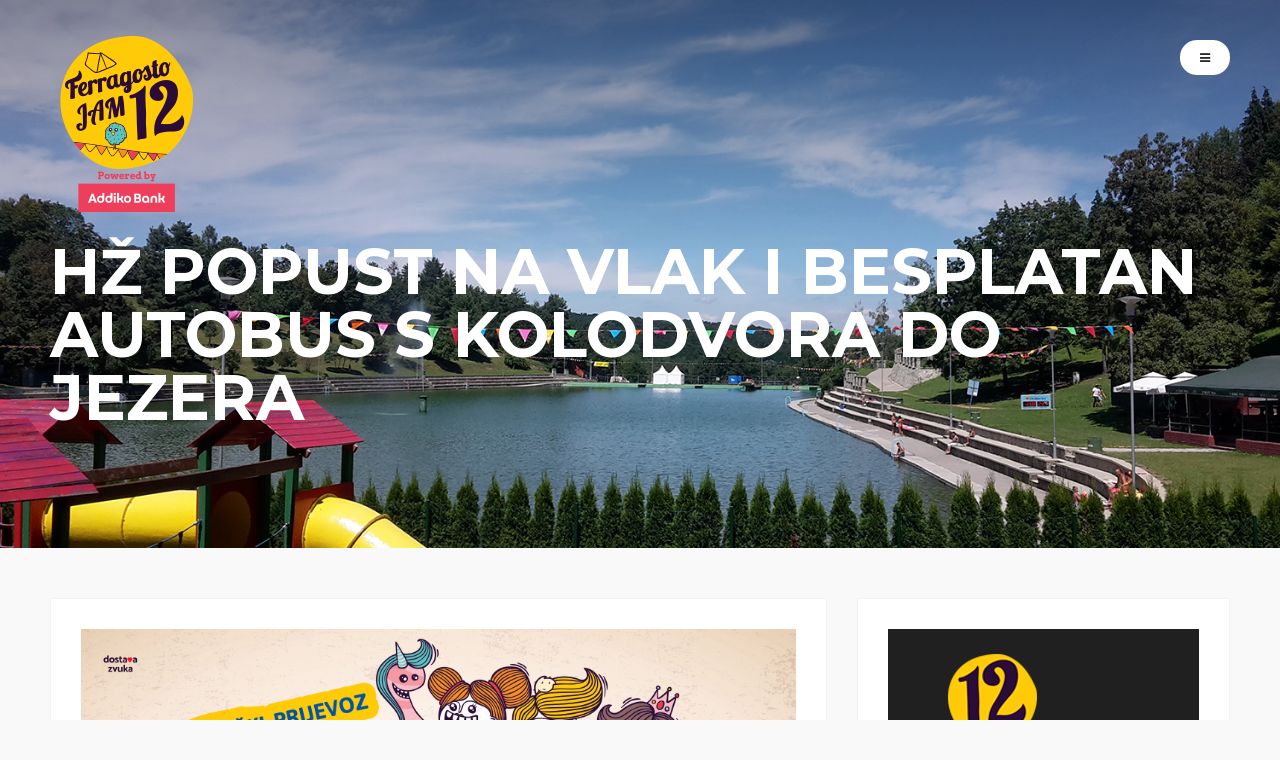

--- FILE ---
content_type: text/html; charset=UTF-8
request_url: http://ferragostojam.com/hz-popust-na-vlak/
body_size: 9473
content:
<!DOCTYPE html>
<html lang="hr">
<head>
<meta charset="UTF-8">
<meta name="viewport" content="width=device-width, initial-scale=1">
<link rel="profile" href="http://gmpg.org/xfn/11">
<link rel="pingback" href="http://ferragostojam.com/xmlrpc.php">
<title>HŽ POPUST NA VLAK I BESPLATAN AUTOBUS S KOLODVORA DO JEZERA &#8211; Ferragosto Jam 12</title>
<style type="text/css">.home-section-3 .widget, .home-section-3 section { width: 33.33%; float:left; padding-right: 30px; }@media handheld, only screen and (max-width: 767px) {.home-section-3 .widget, .home-section-3 section { width: 100%; float:none; padding-right: 0px; }}</style><link rel='dns-prefetch' href='//fonts.googleapis.com' />
<link rel='dns-prefetch' href='//s.w.org' />
<link rel="alternate" type="application/rss+xml" title="Ferragosto Jam 12 &raquo; Kanal" href="http://ferragostojam.com/feed/" />
<link rel="alternate" type="application/rss+xml" title="Ferragosto Jam 12 &raquo; Kanal komentara" href="http://ferragostojam.com/comments/feed/" />
		<script type="text/javascript">
			window._wpemojiSettings = {"baseUrl":"https:\/\/s.w.org\/images\/core\/emoji\/11\/72x72\/","ext":".png","svgUrl":"https:\/\/s.w.org\/images\/core\/emoji\/11\/svg\/","svgExt":".svg","source":{"concatemoji":"http:\/\/ferragostojam.com\/wp-includes\/js\/wp-emoji-release.min.js?ver=4.9.26"}};
			!function(e,a,t){var n,r,o,i=a.createElement("canvas"),p=i.getContext&&i.getContext("2d");function s(e,t){var a=String.fromCharCode;p.clearRect(0,0,i.width,i.height),p.fillText(a.apply(this,e),0,0);e=i.toDataURL();return p.clearRect(0,0,i.width,i.height),p.fillText(a.apply(this,t),0,0),e===i.toDataURL()}function c(e){var t=a.createElement("script");t.src=e,t.defer=t.type="text/javascript",a.getElementsByTagName("head")[0].appendChild(t)}for(o=Array("flag","emoji"),t.supports={everything:!0,everythingExceptFlag:!0},r=0;r<o.length;r++)t.supports[o[r]]=function(e){if(!p||!p.fillText)return!1;switch(p.textBaseline="top",p.font="600 32px Arial",e){case"flag":return s([55356,56826,55356,56819],[55356,56826,8203,55356,56819])?!1:!s([55356,57332,56128,56423,56128,56418,56128,56421,56128,56430,56128,56423,56128,56447],[55356,57332,8203,56128,56423,8203,56128,56418,8203,56128,56421,8203,56128,56430,8203,56128,56423,8203,56128,56447]);case"emoji":return!s([55358,56760,9792,65039],[55358,56760,8203,9792,65039])}return!1}(o[r]),t.supports.everything=t.supports.everything&&t.supports[o[r]],"flag"!==o[r]&&(t.supports.everythingExceptFlag=t.supports.everythingExceptFlag&&t.supports[o[r]]);t.supports.everythingExceptFlag=t.supports.everythingExceptFlag&&!t.supports.flag,t.DOMReady=!1,t.readyCallback=function(){t.DOMReady=!0},t.supports.everything||(n=function(){t.readyCallback()},a.addEventListener?(a.addEventListener("DOMContentLoaded",n,!1),e.addEventListener("load",n,!1)):(e.attachEvent("onload",n),a.attachEvent("onreadystatechange",function(){"complete"===a.readyState&&t.readyCallback()})),(n=t.source||{}).concatemoji?c(n.concatemoji):n.wpemoji&&n.twemoji&&(c(n.twemoji),c(n.wpemoji)))}(window,document,window._wpemojiSettings);
		</script>
		<style type="text/css">
img.wp-smiley,
img.emoji {
	display: inline !important;
	border: none !important;
	box-shadow: none !important;
	height: 1em !important;
	width: 1em !important;
	margin: 0 .07em !important;
	vertical-align: -0.1em !important;
	background: none !important;
	padding: 0 !important;
}
</style>
<link rel='stylesheet' id='contact-form-7-css'  href='http://ferragostojam.com/wp-content/plugins/contact-form-7/includes/css/styles.css?ver=5.0.2' type='text/css' media='all' />
<link rel='stylesheet' id='rs-plugin-settings-css'  href='http://ferragostojam.com/wp-content/plugins/revslider/public/assets/css/settings.css?ver=5.4.7.4' type='text/css' media='all' />
<style id='rs-plugin-settings-inline-css' type='text/css'>
#rs-demo-id {}
</style>
<link rel='stylesheet' id='audioigniter-css'  href='http://ferragostojam.com/wp-content/plugins/audioigniter/player/build/style.css?ver=1.4.2' type='text/css' media='all' />
<link rel='stylesheet' id='risewp-style-css'  href='http://ferragostojam.com/wp-content/themes/risewp/style.css?ver=4.9.26' type='text/css' media='all' />
<link rel='stylesheet' id='risewp-headings-google-fonts-css'  href='https://fonts.googleapis.com/css?family=Montserrat%3A400%2C700&#038;subset=latin%2Clatin-ext' type='text/css' media='all' />
<link rel='stylesheet' id='risewp-body-google-fonts-css'  href='https://fonts.googleapis.com/css?family=Lato%3A400%2C400italic%2C700%2C700italic&#038;subset=latin%2Clatin-ext' type='text/css' media='all' />
<link rel='stylesheet' id='risewp-column-clear-css'  href='http://ferragostojam.com/wp-content/themes/risewp/css/mt-column-clear.css?ver=4.9.26' type='text/css' media='all' />
<link rel='stylesheet' id='font-awesome-css'  href='http://ferragostojam.com/wp-content/themes/risewp/fonts/font-awesome.css?ver=4.9.26' type='text/css' media='all' />
<link rel='stylesheet' id='jpushmenu-css'  href='http://ferragostojam.com/wp-content/themes/risewp/css/jPushMenu.css?ver=4.9.26' type='text/css' media='all' />
<link rel='stylesheet' id='risewp-projects-css-css'  href='http://ferragostojam.com/wp-content/themes/risewp/css/risewp-projects.css?ver=4.9.26' type='text/css' media='all' />
<link rel='stylesheet' id='risewp-testimonials-css-css'  href='http://ferragostojam.com/wp-content/themes/risewp/css/risewp-testimonials.css?ver=4.9.26' type='text/css' media='all' />
<link rel='stylesheet' id='sccss_style-css'  href='http://ferragostojam.com?sccss=1&#038;ver=4.9.26' type='text/css' media='all' />
<script type='text/javascript' src='http://ferragostojam.com/wp-includes/js/jquery/jquery.js?ver=1.12.4'></script>
<script type='text/javascript' src='http://ferragostojam.com/wp-includes/js/jquery/jquery-migrate.min.js?ver=1.4.1'></script>
<script type='text/javascript' src='http://ferragostojam.com/wp-content/plugins/revslider/public/assets/js/jquery.themepunch.tools.min.js?ver=5.4.7.4'></script>
<script type='text/javascript' src='http://ferragostojam.com/wp-content/plugins/revslider/public/assets/js/jquery.themepunch.revolution.min.js?ver=5.4.7.4'></script>
<link rel='https://api.w.org/' href='http://ferragostojam.com/wp-json/' />
<link rel="EditURI" type="application/rsd+xml" title="RSD" href="http://ferragostojam.com/xmlrpc.php?rsd" />
<link rel="wlwmanifest" type="application/wlwmanifest+xml" href="http://ferragostojam.com/wp-includes/wlwmanifest.xml" /> 
<meta name="generator" content="WordPress 4.9.26" />
<link rel="canonical" href="http://ferragostojam.com/hz-popust-na-vlak/" />
<link rel='shortlink' href='http://ferragostojam.com/?p=1382' />
<link rel="alternate" type="application/json+oembed" href="http://ferragostojam.com/wp-json/oembed/1.0/embed?url=http%3A%2F%2Fferragostojam.com%2Fhz-popust-na-vlak%2F" />
<link rel="alternate" type="text/xml+oembed" href="http://ferragostojam.com/wp-json/oembed/1.0/embed?url=http%3A%2F%2Fferragostojam.com%2Fhz-popust-na-vlak%2F&#038;format=xml" />
	
<!-- risewp customizer CSS -->  

	<style>
	
		.site-header .main-navigation a { color: #f6c424; }

		.site-header .main-navigation a:hover { color: #ffffff; }
		
		.site-header .main-navigation ul ul a { color: #656565; } 
		
		.site-header .main-navigation ul ul a:hover { color: #A7A8A8; } 
		
		.site-header .main-navigation ul ul { background-color: #eaebeb; } 
		
		.cbp-spmenu ul ul a, .main-navigation a, .cbp-spmenu a  { font-size: 12px; } 
		
		button.toggle-menu { background-color: #ffffff; }
		
		button.toggle-menu { border-color: #ffffff; }
		
		button.toggle-menu { color: #2a2a2d; }
		
		button.toggle-menu:hover { background-color: #3d3d41; }
		
		button.toggle-menu:hover { border-color: #3d3d41; }
		
		button.toggle-menu:hover { color: #ffffff; } 
		
		.cbp-spmenu { background-color: #3d3d41; }  
		
		.cbp-spmenu a { color: #ffffff; }  
		
		.cbp-spmenu a:hover { color: #ffffff; }  
		
		.cbp-spmenu a:hover { background-color: #333333; }  
		
		#home-hero { background-color: #b6b9bd; } 
		
		.hero-title { color: #ffffff; } 
		
		.hero-excerpt { color: #ffffff; } 
		
		.hero-content a.button { color: #ffffff; } 
		
		.hero-content a.button { border-color: #ffffff; }
		
		.hero-content a.button:hover { border-color: #3d3d41; } 
		
		.hero-content a.button:hover { background-color: #3d3d41; }
		
		.hero-content a.button:hover { color: #ffffff; }  
		
		body, textarea, p { color: #656565; }
		
		h1, h2, h3, h4, h5, h6, .comment-form-comment { color: #da3428; }
		
		a { color: #da3428; } 
		
		a:hover { color: #999999; }
		
		.entry-title { color: #ffffff; }
		
		.entry-header, .entry-header.parallax-window { background-color: #b6b9bd; }
		
		body, p { font-size: 18px; } 
		
		.content-area article { background: #ffffff; }   
		
		.content-area article { border-color: #f3f3f3; }   
		
		.widget-area section { background-color: #ffffff; } 
		
		.widget-area section { border-color: #f3f3f3; } 
		
		.home-section-1 { background: #f9f9f9; } 
		
		.home-section-1 h1, .home-section-1 h2, .home-section-1 h3, .home-section-1 h4, .home-section-1 h5, .home-section-1 h6 { color: #3d3d41; } 
		
		.home-section-1, .home-section-1 p { color: #656565; } 
		
		.home-section-1 a { color: #3d3d41; } 
		
		.home-section-1 a:hover { color: #999999; } 
		
		.home-section-1 button { border-color: #3d3d41; }   

		.home-section-1 button { color: #2a2a2d; }   
		
		.home-section-1 button:hover { background: #3d3d41; } 
	
		.home-section-1 button:hover { border-color: #3d3d41; } 
		
		.home-section-1 button:hover { color: #ffffff; } 
		 
		.home-section-2 { background: #da3428; } 
		
		.home-section-2 h1, .home-section-2 h2, .home-section-2 h3, .home-section-2 h4, .home-section-2 h5, .home-section-2 h6 { color: #f6c427; }  
		
		.home-section-2, .home-section-2 p { color: #ffffff; } 
		
		.home-section-2 a { color: #ffffff; } 
	
		.home-section-2 a:hover { color: #999999; } 
		 
		.home-section-2 button { border-color: #ffffff; }   
		 
		.home-section-2 button { color: #ffffff; }   
		 
		.home-section-2 button:hover { background: #3d3d41; } 
	
		.home-section-2 button:hover { border-color: #3d3d41; } 
		
		.home-section-2 button:hover { color: #ffffff; } 
		
		.home-section-3 { background: #f9f9f9; } 
		
		.home-section-3 h1, .home-section-3 h2, .home-section-3 h3, .home-section-3 h4, .home-section-3 h5, .home-section-3 h6 { color: #3d3d41; } 
		 
		.home-section-3, .home-section-3 p { color: #656565; } 
		
		.home-section-3 a { color: #3d3d41; } 
		
		.home-section-3 a:hover { color: #999999; } 
		
		.home-section-3 button { border-color: #3d3d41; }   
		
		.home-section-3 button { color: #2a2a2d; }   
		 
		.home-section-3 button:hover { background: #3d3d41; } 
		
		.home-section-3 button:hover { border-color: #3d3d41; } 

		.home-section-3 button:hover { color: #ffffff; } 
		 
		.home-section-4 { background: #f1f5f7; } 
		
		.home-section-4 h1, .home-section-4 h2, .home-section-4 h3, .home-section-4 h4, .home-section-4 h5, .home-section-4 h6 { color: #3d3d41; }  
		
		.home-section-4, .home-section-4 p { color: #656565; } 
		
		.home-section-4 a { color: #3d3d41; } 
		
		.home-section-4 a:hover { color: #999999; } 
		
		.home-section-4 button { border-color: #3d3d41; }
		
		.home-section-4 button { color: #2a2a2d; }   
		 
		.home-section-4 button:hover { background: #3d3d41; } 
		
		.home-section-4 button:hover { border-color: #3d3d41; } 
		
		.home-section-4 button:hover { color: #ffffff; } 
		 
		.site-footer { background: #e37d18; }
		
		.site-footer, .site-footer p { color: #3d3d41; }
		
		.site-footer a { color: #3d3d41; } 
		
		.site-footer a:hover { color: #999999; } 
		
		.social-media-icons li .fa, #menu-social li a::before { color: #ffffff;  }
		
		.social-media-icons li .fa:hover, #menu-social li a:hover::before, #menu-social li a:focus::before { color: #da3327; }
		
		.social-media-icons li .fa, #menu-social li a::before { font-size: 18px; }
		 
		button, input[type="button"], input[type="reset"], input[type="submit"] { border-color: #3d3d41; }   

		button, input[type="button"], input[type="reset"], input[type="submit"] { color: #2a2a2d; }
		
		button:hover, input[type="button"]:hover, input[type="reset"]:hover, input[type="submit"]:hover { background: #3d3d41; } 

		button:hover, input[type="button"]:hover, input[type="reset"]:hover, input[type="submit"]:hover { border-color: #3d3d41; }   
		
		button:hover, input[type="button"]:hover, input[type="reset"]:hover, input[type="submit"]:hover { color: #ffffff; } 
		
		.comment-navigation .nav-previous a, .posts-navigation .nav-previous a, .post-navigation .nav-previous a, .comment-navigation .nav-next a, .posts-navigation .nav-next a, .post-navigation .nav-next a { background-color: #3d3d41; }
		
		.risewp-effect .risewp-mask { background-color: #2a2e39; }  
		 
		h2.risewp_item_title, .risewp-project-excerpt p { color: #ffffff; }   
		 
		.home-testimonial .testimonial p { background: #ffffff; }   
		
		.home-testimonial .testimonial p  { color: #656565; }
		
		.home-testimonial .testimonial h3 { color: #3d3d41; }

				.home-testimonial .testimonial p  { font-style: italic; } 
				
		  
	</style>
 
<meta name="generator" content="Powered by Slider Revolution 5.4.7.4 - responsive, Mobile-Friendly Slider Plugin for WordPress with comfortable drag and drop interface." />
<link rel="icon" href="http://ferragostojam.com/wp-content/uploads/2019/06/cropped-feragosto-radio12-32x32.png" sizes="32x32" />
<link rel="icon" href="http://ferragostojam.com/wp-content/uploads/2019/06/cropped-feragosto-radio12-192x192.png" sizes="192x192" />
<link rel="apple-touch-icon-precomposed" href="http://ferragostojam.com/wp-content/uploads/2019/06/cropped-feragosto-radio12-180x180.png" />
<meta name="msapplication-TileImage" content="http://ferragostojam.com/wp-content/uploads/2019/06/cropped-feragosto-radio12-270x270.png" />
<script type="text/javascript">function setREVStartSize(e){									
						try{ e.c=jQuery(e.c);var i=jQuery(window).width(),t=9999,r=0,n=0,l=0,f=0,s=0,h=0;
							if(e.responsiveLevels&&(jQuery.each(e.responsiveLevels,function(e,f){f>i&&(t=r=f,l=e),i>f&&f>r&&(r=f,n=e)}),t>r&&(l=n)),f=e.gridheight[l]||e.gridheight[0]||e.gridheight,s=e.gridwidth[l]||e.gridwidth[0]||e.gridwidth,h=i/s,h=h>1?1:h,f=Math.round(h*f),"fullscreen"==e.sliderLayout){var u=(e.c.width(),jQuery(window).height());if(void 0!=e.fullScreenOffsetContainer){var c=e.fullScreenOffsetContainer.split(",");if (c) jQuery.each(c,function(e,i){u=jQuery(i).length>0?u-jQuery(i).outerHeight(!0):u}),e.fullScreenOffset.split("%").length>1&&void 0!=e.fullScreenOffset&&e.fullScreenOffset.length>0?u-=jQuery(window).height()*parseInt(e.fullScreenOffset,0)/100:void 0!=e.fullScreenOffset&&e.fullScreenOffset.length>0&&(u-=parseInt(e.fullScreenOffset,0))}f=u}else void 0!=e.minHeight&&f<e.minHeight&&(f=e.minHeight);e.c.closest(".rev_slider_wrapper").css({height:f})					
						}catch(d){console.log("Failure at Presize of Slider:"+d)}						
					};</script>
</head>

<body class="page-template-default page page-id-1382 wp-custom-logo group-blog">
<div id="page" class="site">
	<a class="skip-link screen-reader-text" href="#content">Skip to content</a>

	<header id="masthead" class="site-header gradient" role="banner">
    	<div class="grid grid-pad">
        	<div class="col-1-1">
            
                <div class="site-branding">
                    
                	 
                    
                    	                	
                    		<div class="site-logo site-title"> 
                    			
								<a href="http://ferragostojam.com/" class="custom-logo-link" rel="home" itemprop="url"><img width="150" height="178" src="http://ferragostojam.com/wp-content/uploads/2019/06/cropped-FJ12-logo.png" class="custom-logo" alt="Ferragosto Jam 12" itemprop="logo" /></a>            				
                   			</div><!-- site-logo -->
                            
            			                
					 
               	
                </div><!-- .site-branding -->
                
                
                
        		                
									
                
                
                <div class="navigation-container push-right">
                    <nav id="site-navigation" class="main-navigation" role="navigation">
                        <button class="toggle-menu menu-right push-body" aria-controls="primary-menu" aria-expanded="false">
                        
							 <i class="fa fa-bars"></i>                                
                        </button> 
                        <div class="menu-ferragosto-menu-container"><ul id="primary-menu" class="menu"><li id="menu-item-692" class="menu-item menu-item-type-post_type menu-item-object-page menu-item-692"><a href="http://ferragostojam.com/o-festivalu/">O FESTIVALU</a></li>
<li id="menu-item-1497" class="menu-item menu-item-type-post_type menu-item-object-page menu-item-1497"><a href="http://ferragostojam.com/line-up-2019/">LINE UP 2019.</a></li>
<li id="menu-item-1357" class="menu-item menu-item-type-post_type menu-item-object-page menu-item-1357"><a href="http://ferragostojam.com/raspored/">RASPORED I SATNICA</a></li>
<li id="menu-item-1397" class="menu-item menu-item-type-post_type menu-item-object-page menu-item-1397"><a href="http://ferragostojam.com/mapa-festivala/">MAPA FESTIVALA</a></li>
<li id="menu-item-1076" class="menu-item menu-item-type-post_type menu-item-object-page menu-item-1076"><a href="http://ferragostojam.com/ulaznice/">ULAZNICE I PAKETI</a></li>
<li id="menu-item-920" class="menu-item menu-item-type-custom menu-item-object-custom current-menu-ancestor current-menu-parent menu-item-has-children menu-item-920"><a href="#">INFO</a>
<ul class="sub-menu">
	<li id="menu-item-947" class="menu-item menu-item-type-post_type menu-item-object-page menu-item-947"><a href="http://ferragostojam.com/opca-pravila-festivala/">OPĆA PRAVILA FESTIVALA</a></li>
	<li id="menu-item-1376" class="menu-item menu-item-type-post_type menu-item-object-page menu-item-1376"><a href="http://ferragostojam.com/bezgotovinski-sustav-placanja/">BEZGOTOVINSKI SUSTAV PLAĆANJA</a></li>
	<li id="menu-item-1343" class="menu-item menu-item-type-post_type menu-item-object-page menu-item-1343"><a href="http://ferragostojam.com/parkiranje/">PARKIRANJE</a></li>
	<li id="menu-item-1387" class="menu-item menu-item-type-post_type menu-item-object-page current-menu-item page_item page-item-1382 current_page_item menu-item-1387"><a href="http://ferragostojam.com/hz-popust-na-vlak/">HŽ POPUST NA VLAK I BESPLATAN AUTOBUS S KOLODVORA DO JEZERA</a></li>
	<li id="menu-item-1344" class="menu-item menu-item-type-post_type menu-item-object-page menu-item-1344"><a href="http://ferragostojam.com/kamp-i-rostiljanje/">KAMP I ROŠTILJANJE</a></li>
</ul>
</li>
<li id="menu-item-1336" class="menu-item menu-item-type-post_type menu-item-object-page menu-item-1336"><a href="http://ferragostojam.com/volonteri/">VOLONTERI</a></li>
<li id="menu-item-1342" class="menu-item menu-item-type-post_type menu-item-object-page menu-item-1342"><a href="http://ferragostojam.com/odbojka/">ODBOJKA</a></li>
<li id="menu-item-687" class="menu-item menu-item-type-post_type menu-item-object-page menu-item-687"><a href="http://ferragostojam.com/press/">PRESS</a></li>
<li id="menu-item-693" class="menu-item menu-item-type-post_type menu-item-object-page menu-item-693"><a href="http://ferragostojam.com/blog/">VIJESTI</a></li>
<li id="menu-item-686" class="menu-item menu-item-type-post_type menu-item-object-page menu-item-686"><a href="http://ferragostojam.com/photovideo/">VIDEO</a></li>
<li id="menu-item-685" class="menu-item menu-item-type-post_type menu-item-object-page menu-item-685"><a href="http://ferragostojam.com/kontakti/">KONTAKTI</a></li>
</ul></div>                    </nav><!-- #site-navigation -->
                </div>
                
          	</div>
     	</div>
	</header><!-- #masthead -->
    
    <nav class="cbp-spmenu cbp-spmenu-vertical cbp-spmenu-right">
        <div class="menu-ferragosto-menu-container"><ul id="primary-menu" class="menu"><li class="menu-item menu-item-type-post_type menu-item-object-page menu-item-692"><a href="http://ferragostojam.com/o-festivalu/">O FESTIVALU</a></li>
<li class="menu-item menu-item-type-post_type menu-item-object-page menu-item-1497"><a href="http://ferragostojam.com/line-up-2019/">LINE UP 2019.</a></li>
<li class="menu-item menu-item-type-post_type menu-item-object-page menu-item-1357"><a href="http://ferragostojam.com/raspored/">RASPORED I SATNICA</a></li>
<li class="menu-item menu-item-type-post_type menu-item-object-page menu-item-1397"><a href="http://ferragostojam.com/mapa-festivala/">MAPA FESTIVALA</a></li>
<li class="menu-item menu-item-type-post_type menu-item-object-page menu-item-1076"><a href="http://ferragostojam.com/ulaznice/">ULAZNICE I PAKETI</a></li>
<li class="menu-item menu-item-type-custom menu-item-object-custom current-menu-ancestor current-menu-parent menu-item-has-children menu-item-920"><a href="#">INFO</a>
<ul class="sub-menu">
	<li class="menu-item menu-item-type-post_type menu-item-object-page menu-item-947"><a href="http://ferragostojam.com/opca-pravila-festivala/">OPĆA PRAVILA FESTIVALA</a></li>
	<li class="menu-item menu-item-type-post_type menu-item-object-page menu-item-1376"><a href="http://ferragostojam.com/bezgotovinski-sustav-placanja/">BEZGOTOVINSKI SUSTAV PLAĆANJA</a></li>
	<li class="menu-item menu-item-type-post_type menu-item-object-page menu-item-1343"><a href="http://ferragostojam.com/parkiranje/">PARKIRANJE</a></li>
	<li class="menu-item menu-item-type-post_type menu-item-object-page current-menu-item page_item page-item-1382 current_page_item menu-item-1387"><a href="http://ferragostojam.com/hz-popust-na-vlak/">HŽ POPUST NA VLAK I BESPLATAN AUTOBUS S KOLODVORA DO JEZERA</a></li>
	<li class="menu-item menu-item-type-post_type menu-item-object-page menu-item-1344"><a href="http://ferragostojam.com/kamp-i-rostiljanje/">KAMP I ROŠTILJANJE</a></li>
</ul>
</li>
<li class="menu-item menu-item-type-post_type menu-item-object-page menu-item-1336"><a href="http://ferragostojam.com/volonteri/">VOLONTERI</a></li>
<li class="menu-item menu-item-type-post_type menu-item-object-page menu-item-1342"><a href="http://ferragostojam.com/odbojka/">ODBOJKA</a></li>
<li class="menu-item menu-item-type-post_type menu-item-object-page menu-item-687"><a href="http://ferragostojam.com/press/">PRESS</a></li>
<li class="menu-item menu-item-type-post_type menu-item-object-page menu-item-693"><a href="http://ferragostojam.com/blog/">VIJESTI</a></li>
<li class="menu-item menu-item-type-post_type menu-item-object-page menu-item-686"><a href="http://ferragostojam.com/photovideo/">VIDEO</a></li>
<li class="menu-item menu-item-type-post_type menu-item-object-page menu-item-685"><a href="http://ferragostojam.com/kontakti/">KONTAKTI</a></li>
</ul></div>    </nav>                 
                                
                

	<div id="content" class="site-content"> 

	
    <header class="entry-header parallax-window" data-parallax="scroll" data-image-src="http://ferragostojam.com/wp-content/uploads/2017/06/20160802_132603.jpg" data-z-index="-1">
    	<div class="grid grid-pad">
            <div class="col-1-1">
				<h1 class="entry-title">HŽ POPUST NA VLAK I BESPLATAN AUTOBUS S KOLODVORA DO JEZERA</h1>           	</div><!-- col -->
      	</div><!-- grid --> 
	</header><!-- .entry-header -->   
    

<section id="page-container" class="page-wrap"> 
    <div class="grid grid-pad">
        <div class="col-8-12">
            <div id="primary" class="content-area shortcodes">
                <main id="main" class="site-main" role="main">
        
                    
<article id="post-1382" class="post-1382 page type-page status-publish has-post-thumbnail hentry">
	<div class="entry-content">
		<p><img class="alignnone size-full wp-image-1580" src="http://ferragostojam.com/wp-content/uploads/2019/06/HŽ.jpg" alt="" width="1920" height="1080" srcset="http://ferragostojam.com/wp-content/uploads/2019/06/HŽ.jpg 1920w, http://ferragostojam.com/wp-content/uploads/2019/06/HŽ-370x208.jpg 370w, http://ferragostojam.com/wp-content/uploads/2019/06/HŽ-768x432.jpg 768w, http://ferragostojam.com/wp-content/uploads/2019/06/HŽ-1024x576.jpg 1024w" sizes="(max-width: 1920px) 100vw, 1920px" /></p>
<p><strong>POPUST NA VLAK<br />
HŽ Putnički prijevoz</strong> svim putnicima posjetiteljima Ferragosto JAM festivala odobrava <strong>40% popusta u 1. i 2. razredu redovnih vlakova</strong>.</p>
<p>Popust se može koristiti od 1. do 5. kolovoza 2019. isključivo za kupnju povratnih karata iz svih kolodvora na prugama HŽ-a do kolodvora Zdenci-Orahovica i natrag. Prilikom kupnje karata potrebno je naglasiti svrhu putovanja da bi ostvarili popust, odnosno reći da putujete na Ferragosto JAM, a da bi popust bio važeći i u povratku, kartu je na poleđini potrebno ovjeriti pečatom organizatora. Ovjeravanje karata će se vršiti na Info pultu tijekom trajanja festivala unutar radnog vremena Info pulta:</p>
<p><strong>četvrtak, 1.8. / 16:00 – 02:00</strong><br />
<strong>petak, 2.8. / 17:00 – 02:00</strong><br />
<strong>subota, 3.8. / 17:00 – 02:00</strong><br />
<strong>nedjelja, 4.8. / 17:00 – 02:00</strong><br />
<strong>ponedjeljak, 5.8. / 07:00 -10:00 &#8211; umjesto na Info pultu vršit će se na Top Up mjestu kod glavnog ulaza!</strong></p>
<p>Pravo na popust putovanja vlakom mogu ostvariti i slovenski državljani za dvosmjerna putovanja iz svih kolodvora Slovenskih željeznica do kolodvora Zdenci Orahovica i natrag. Popust se ne može koristiti na udaljenostima kraćim od 25 km!</p>
<p><strong>BESPLATAN AUTOBUS<br />
</strong>S kolodvora Zdenci-Orahovica do jezera od 1. kolovoza prevozit će besplatan autobus.<br />
Polasci autobusa s kolodvora prema jezeru:</p>
<p>10:30h<br />
11:45h<br />
13:45h<br />
17:35h</p>
<p>U slučaju prevelike gužve, autobus se ponovno vraća prevesti preostale putnike u koliko god tura treba. Ukoliko vlak kasni, autobus će pričekati putnike.<br />
U ponedjeljak, 5. kolovoza, autobus od 10:30 do 17:00 h stalno vozi s jezera na kolodvor, s istog mjesta gdje je i ostavio putnike u dolasku.</p>
	</div><!-- .entry-content -->

	<footer class="entry-footer">
			</footer><!-- .entry-footer -->
</article><!-- #post-## -->
        
                </main><!-- #main -->
            </div><!-- #primary -->
        </div><!-- col -->
        
    
<div class="col-4-12">
    <aside id="secondary" class="widget-area" role="complementary">
        <section id="text-7" class="widget widget_text">			<div class="textwidget"><div id="audioigniter-984" class="audioigniter-root" data-player-type="full" data-tracks-url="http://ferragostojam.com/?audioigniter_playlist_id=984" data-display-track-no="false" data-reverse-track-order="false" data-display-tracklist-covers="false" data-display-active-cover="true" data-display-artist-names="false" data-display-buy-buttons="false" data-buy-buttons-target="false" data-cycle-tracks="false" data-display-credits="false" data-display-tracklist="false" data-limit-tracklist-height="true" data-volume="100" data-tracklist-height="185" ></div>
</div>
		</section><section id="search-2" class="widget widget_search"><h2 class="widget-title">Traži</h2><form role="search" method="get" class="search-form" action="http://ferragostojam.com/">
				<label>
					<span class="screen-reader-text">Pretraži:</span>
					<input type="search" class="search-field" placeholder="Pretraži &hellip;" value="" name="s" />
				</label>
				<input type="submit" class="search-submit" value="Pretraži" />
			</form></section>		<section id="recent-posts-2" class="widget widget_recent_entries">		<h2 class="widget-title">Vijesti</h2>		<ul>
											<li>
					<a href="http://ferragostojam.com/povoljniji-prijevoz-vlakom-do-jezera-besplatno-kampiranje-satnica-festivala-i-druge-korisne-informacije/">Povoljniji prijevoz vlakom do jezera, besplatno kampiranje, satnica festivala i druge korisne informacije</a>
									</li>
											<li>
					<a href="http://ferragostojam.com/stizu-veliki-rundek-i-let-3-uzbudljiva-imena-scene-i-nabrijana-dj-postava/">Ferragosto JAM zaokružio lineup &#8211; stižu veliki Rundek i Let 3, uzbudljiva imena scene i nabrijana DJ postava</a>
									</li>
											<li>
					<a href="http://ferragostojam.com/ferragosto-jam-11-tbf-jinx-i-maja-posavec-predvode-popis-novih-imena-stoka-stize-s-hit-predstavom/">Ferragosto JAM 11 &#8211; TBF, Jinx i Maja Posavec predvode popis novih imena, Stoka stiže s hit predstavom</a>
									</li>
											<li>
					<a href="http://ferragostojam.com/ferragosto-jam-11-pocinje-dan-ranije-dupla-doza-hladnog-piva-i-kranksvester/">Ferragosto JAM 11 počinje dan ranije &#8211; Dupla doza Hladnog piva i Krankšvester</a>
									</li>
											<li>
					<a href="http://ferragostojam.com/trijumf-raznolikosti-na-ferragosto-jam-11-chui-sassja-high5-svemirko-i-killed-a-fox/">Trijumf raznolikosti na Ferragosto JAM 11 &#8211; Chui, Sassja, High5, Svemirko i Killed A Fox</a>
									</li>
					</ul>
		</section>    </aside><!-- #secondary -->
</div>
    
    </div><!-- grid -->
</section><!-- page-container --> 


	</div><!-- #content -->

	<footer id="colophon" class="site-footer" role="contentinfo"> 
    
    	    
    	<div class="grid grid-pad">
            <div class="col-1-1">
                <div class="site-info">
                	
					                    
                    	<div class="col-1-2">
                        
							 
                
        						izrada: Tvornica klikova, Zagreb                    
							                            
                        </div>
                
        			                    
                    
                                        
                                        
                    	<div class="push-right col-1-2 social-footer">
							<div class="social-container"> 
        
        						
	<div id="menu-social" class="menu"><ul id="menu-social-items" class="menu-items"><li id="menu-item-503" class="menu-item menu-item-type-custom menu-item-object-custom menu-item-503"><a target="_blank" href="https://www.facebook.com/FerragostoJAM/"><span class="screen-reader-text">Facebook</span></a></li>
<li id="menu-item-511" class="menu-item menu-item-type-custom menu-item-object-custom menu-item-511"><a target="_blank" href="https://twitter.com/Ferragosto_JAM"><span class="screen-reader-text">Twitter</span></a></li>
<li id="menu-item-396" class="menu-item menu-item-type-custom menu-item-object-custom menu-item-396"><a target="_blank" href="https://www.instagram.com/ferragostojam/"><span class="screen-reader-text">Instagram</span></a></li>
<li id="menu-item-513" class="menu-item menu-item-type-custom menu-item-object-custom menu-item-513"><a target="_blank" href="https://www.youtube.com/channel/UCXLussVK1mRfLoFMVTRb7Vg"><span class="screen-reader-text">Youtube</span></a></li>
</ul></div>
             
        					</div>
                        </div>
            
					                    
                                        
                    
                </div><!-- .site-info -->
          	</div><!-- col -->
       	</div><!-- grid -->
        
	</footer><!-- #colophon -->
    
</div><!-- #page -->

<script type='text/javascript'>
/* <![CDATA[ */
var wpcf7 = {"apiSettings":{"root":"http:\/\/ferragostojam.com\/wp-json\/contact-form-7\/v1","namespace":"contact-form-7\/v1"},"recaptcha":{"messages":{"empty":"Molimo potvrdite da niste robot."}}};
/* ]]> */
</script>
<script type='text/javascript' src='http://ferragostojam.com/wp-content/plugins/contact-form-7/includes/js/scripts.js?ver=5.0.2'></script>
<script type='text/javascript'>
/* <![CDATA[ */
var aiStrings = {"play_title":"Play %s","pause_title":"Pause %s","previous":"Previous track","next":"Next track","toggle_list_repeat":"Toggle track listing repeat","toggle_list_visible":"Toggle track listing visibility","buy_track":"Buy this track","download_track":"Download this track","volume_up":"Volume Up","volume_down":"Volume Down"};
/* ]]> */
</script>
<script type='text/javascript' src='http://ferragostojam.com/wp-content/plugins/audioigniter/player/build/app.js?ver=1.4.2'></script>
<script type='text/javascript' src='http://ferragostojam.com/wp-content/themes/risewp/js/navigation.js?ver=20120206'></script>
<script type='text/javascript' src='http://ferragostojam.com/wp-content/themes/risewp/js/skip-link-focus-fix.js?ver=20130115'></script>
<!--[if lt IE 9]>
<script type='text/javascript' src='http://ferragostojam.com/wp-content/themes/risewp/js/html5shiv.js?ver=4.9.26'></script>
<![endif]-->
<script type='text/javascript' src='http://ferragostojam.com/wp-content/themes/risewp/js/jPushMenu.js?ver=4.9.26'></script>
<script type='text/javascript' src='http://ferragostojam.com/wp-content/themes/risewp/js/menu.script.js?ver=4.9.26'></script>
<script type='text/javascript' src='http://ferragostojam.com/wp-content/themes/risewp/js/parallax.js?ver=4.9.26'></script>
<script type='text/javascript' src='http://ferragostojam.com/wp-includes/js/wp-embed.min.js?ver=4.9.26'></script>

</body>
</html>


--- FILE ---
content_type: text/css
request_url: http://ferragostojam.com/wp-content/plugins/audioigniter/player/build/style.css?ver=1.4.2
body_size: 3560
content:
@-webkit-keyframes backgroundPosition {
  0% {
    background-position: -140px 0;
  }
  100% {
    background-position: 140px 0;
  }
}

@keyframes backgroundPosition {
  0% {
    background-position: -140px 0;
  }
  100% {
    background-position: 140px 0;
  }
}

.ai-wrap {
  padding: 20px;
  background-color: #202020;
  color: #ffffff;
  max-width: 100%;
  font-family: sans-serif;
  font-weight: normal;
  box-sizing: border-box;
  -webkit-font-smoothing: antialiased;
  -moz-osx-font-smoothing: grayscale;
  line-height: normal;
  margin-bottom: 20px;
  letter-spacing: 0;
}

.ai-wrap::after, .ai-wrap::before {
  box-sizing: border-box;
}

.ai-wrap * {
  box-sizing: border-box;
}

.ai-wrap *::after, .ai-wrap *::before {
  box-sizing: border-box;
}

.ai-wrap img {
  max-width: 100%;
  height: auto;
  border: 0;
  box-shadow: none;
  margin: 0;
  padding: 0;
}

.ai-wrap p {
  margin: 0;
  padding: 0;
  font-weight: normal;
  line-height: normal;
}

.ai-wrap span {
  margin: 0;
  padding: 0;
  font-weight: normal;
  line-height: normal;
}

.ai-wrap a {
  font-weight: normal;
  box-shadow: none;
  border: 0;
  text-decoration: none;
  text-transform: none;
}

.ai-wrap .ai-btn,
.ai-wrap .ai-audio-control {
  display: inline-block;
  font-weight: normal;
  margin: 0;
  padding: 0;
  line-height: normal;
  border: 0;
  -webkit-appearance: none;
  -moz-appearance: none;
  appearance: none;
  text-align: center;
  box-shadow: none;
  vertical-align: middle;
  cursor: pointer;
  white-space: nowrap;
  -webkit-user-select: none;
  -moz-user-select: none;
  -ms-user-select: none;
  user-select: none;
  border-radius: 0;
  min-width: 0;
  max-width: 100%;
  min-height: 0;
  width: auto;
  height: auto;
  background-image: none;
  background-color: transparent;
}

.ai-wrap .ai-btn::before, .ai-wrap .ai-btn::after,
.ai-wrap .ai-audio-control::before,
.ai-wrap .ai-audio-control::after {
  display: none;
}

.ai-wrap .ai-control-wrap {
  display: -webkit-box;
  display: -webkit-flex;
  display: -ms-flexbox;
  display: flex;
  min-height: 130px;
}

.ai-wrap .ai-control-wrap-thumb {
  width: 130px;
  height: 100%;
  -webkit-box-flex: 0;
  -webkit-flex: none;
  -ms-flex: none;
  flex: none;
  overflow: hidden;
  margin-right: 20px;
  position: relative;
  line-height: 0;
}

.ai-wrap .ai-control-wrap-thumb::after {
  position: absolute;
  top: 0;
  bottom: 0;
  left: 0;
  right: 0;
  -webkit-transition: opacity 1.5s ease;
  transition: opacity 1.5s ease;
  content: '';
  width: 300%;
  height: 100%;
  background: -webkit-linear-gradient(left, #3e3e3e 8%, #4d4d4d 18%, #3e3e3e 33%);
  background: linear-gradient(to right, #3e3e3e 8%, #4d4d4d 18%, #3e3e3e 33%);
  background-size: 500px;
  position: absolute;
  top: 0;
  left: 0;
  opacity: 1;
  -webkit-animation-duration: 1s;
  animation-duration: 1s;
  -webkit-animation-fill-mode: forwards;
  animation-fill-mode: forwards;
  -webkit-animation-iteration-count: infinite;
  animation-iteration-count: infinite;
  -webkit-animation-name: backgroundPosition;
  animation-name: backgroundPosition;
  -webkit-animation-timing-function: linear;
  animation-timing-function: linear;
  opacity: 0;
}

.ai-wrap .ai-control-wrap-thumb img {
  margin: 0;
  border: 0;
  box-shadow: none;
}

.ai-wrap .ai-control-wrap-controls {
  position: relative;
  width: 100%;
}

.ai-wrap .ai-audio-controls-main {
  display: -webkit-box;
  display: -webkit-flex;
  display: -ms-flexbox;
  display: flex;
  -webkit-box-align: center;
  -webkit-align-items: center;
  -ms-flex-align: center;
  align-items: center;
  width: 100%;
  margin-bottom: 17px;
}

.ai-wrap .ai-audio-control {
  width: 50px;
  height: 50px;
  border-radius: 50%;
  display: inline-block;
  -webkit-box-flex: 0;
  -webkit-flex: none;
  -ms-flex: none;
  flex: none;
  vertical-align: middle;
  color: #ffffff;
  background-color: #f70f5d;
  opacity: 1;
  -webkit-transition: opacity 1.5s ease;
  transition: opacity 1.5s ease;
  padding: 0;
}

.ai-wrap .ai-audio-control:hover, .ai-wrap .ai-audio-control:focus {
  border: 0;
  background-color: #f70f5d;
}

.ai-wrap .ai-audio-control.ai-audio-playing svg {
  left: 0;
}

.ai-wrap .ai-audio-control svg {
  fill: #ffffff;
  height: 16px;
  position: relative;
  left: 2px;
  top: 1px;
}

.ai-wrap .ai-track-info {
  display: -webkit-box;
  display: -webkit-flex;
  display: -ms-flexbox;
  display: flex;
  -webkit-box-orient: vertical;
  -webkit-box-direction: normal;
  -webkit-flex-direction: column;
  -ms-flex-direction: column;
  flex-direction: column;
  -webkit-box-pack: center;
  -webkit-justify-content: center;
  -ms-flex-pack: center;
  justify-content: center;
  padding-left: 20px;
  -webkit-box-flex: 1;
  -webkit-flex: auto;
  -ms-flex: auto;
  flex: auto;
  width: 0;
}

.ai-wrap .ai-track-title {
  margin: 0 0 4px;
  font-size: 16px;
  line-height: normal;
  white-space: nowrap;
  overflow: hidden;
  text-overflow: ellipsis;
  padding-right: 20px;
}

.ai-wrap .ai-track-title span {
  opacity: 1;
  -webkit-transition: opacity 1.5s ease;
  transition: opacity 1.5s ease;
}

.ai-wrap .ai-track-subtitle {
  margin: 0;
  line-height: normal;
  font-size: 13px;
  opacity: 0.7;
}

.ai-wrap .ai-track-subtitle span {
  opacity: 1;
  -webkit-transition: opacity 1.5s ease;
  transition: opacity 1.5s ease;
}

.ai-wrap .ai-audio-controls-progress {
  display: -webkit-box;
  display: -webkit-flex;
  display: -ms-flexbox;
  display: flex;
  -webkit-box-align: center;
  -webkit-align-items: center;
  -ms-flex-align: center;
  align-items: center;
  margin-bottom: 20px;
}

.ai-wrap .ai-track-progress-bar {
  display: block;
  -webkit-box-flex: 1;
  -webkit-flex: 1;
  -ms-flex: 1;
  flex: 1;
  position: relative;
  height: 5px;
  cursor: pointer;
  background-color: #3e3e3e;
}

.ai-wrap .ai-track .ai-track-progress-bar {
  position: absolute;
  top: auto;
  bottom: 0;
  left: 0;
  width: 100%;
  height: 3px;
  background-color: transparent;
}

.ai-wrap .ai-track .ai-track-progress-bar:hover {
  background-color: rgba(255, 255, 255, 0.3);
}

.ai-wrap .ai-track-progress {
  position: absolute;
  top: 0;
  left: 0;
  height: 100%;
  pointer-events: none;
  background-color: #f70f5d;
  -webkit-transition: width .28s ease;
  transition: width .28s ease;
}

.ai-wrap .ai-track .ai-track-progress {
  background-color: #fff;
  opacity: .5;
}

.ai-wrap .ai-track-time {
  -webkit-box-flex: 0;
  -webkit-flex: none;
  -ms-flex: none;
  flex: none;
  font-size: 13px;
  opacity: 0.7;
  width: 65px;
  text-align: right;
  cursor: pointer;
}

.ai-wrap .ai-audio-volume-control {
  display: inline-block;
}

.ai-wrap .ai-audio-volume-control::after {
  content: "";
  display: table;
  clear: both;
}

.ai-wrap .ai-audio-volume-bars {
  float: left;
  margin-right: 5px;
  height: 30px;
}

.ai-wrap .ai-audio-volume-bars::after {
  content: "";
  display: table;
  clear: both;
}

.ai-wrap .ai-volume-bar {
  float: left;
  position: relative;
  width: 4px;
  height: 100%;
  background-color: #3e3e3e;
  cursor: pointer;
  border-right: 1px solid #202020;
}

.ai-wrap .ai-volume-bar::before {
  content: "";
  position: absolute;
  bottom: 0;
  left: 0;
  right: 0;
  -webkit-transition: background-color 0.18s ease;
  transition: background-color 0.18s ease;
}

.ai-wrap .ai-volume-bar.ai-volume-bar-active::before {
  background-color: #f70f5d;
}

.ai-wrap .ai-volume-bar:nth-child(1)::before {
  height: 0%;
}

.ai-wrap .ai-volume-bar:nth-child(2)::before {
  height: 10%;
}

.ai-wrap .ai-volume-bar:nth-child(3)::before {
  height: 20%;
}

.ai-wrap .ai-volume-bar:nth-child(4)::before {
  height: 30%;
}

.ai-wrap .ai-volume-bar:nth-child(5)::before {
  height: 40%;
}

.ai-wrap .ai-volume-bar:nth-child(6)::before {
  height: 50%;
}

.ai-wrap .ai-volume-bar:nth-child(7)::before {
  height: 60%;
}

.ai-wrap .ai-volume-bar:nth-child(8)::before {
  height: 70%;
}

.ai-wrap .ai-volume-bar:nth-child(9)::before {
  height: 80%;
}

.ai-wrap .ai-volume-bar:nth-child(10)::before {
  height: 90%;
}

.ai-wrap .ai-volume-bar:nth-child(11)::before {
  height: 100%;
}

.ai-wrap .ai-audio-controls-meta {
  display: -webkit-box;
  display: -webkit-flex;
  display: -ms-flexbox;
  display: flex;
  width: 100%;
  opacity: 1;
  -webkit-transition: opacity 0.36s ease;
  transition: opacity 0.36s ease;
}

.ai-wrap .ai-audio-controls-meta::after {
  content: "";
  display: table;
  clear: both;
}

.ai-wrap .ai-audio-controls-meta .ai-btn {
  margin-right: 5px;
}

.ai-wrap .ai-btn {
  width: 30px;
  height: 30px;
  font-size: 14px;
  padding: 0;
  background-image: none;
  background-color: #3e3e3e;
  color: #ffffff;
  -webkit-transition: color 0.18s ease;
  transition: color 0.18s ease;
  box-shadow: none;
}

.ai-wrap .ai-btn svg {
  position: relative;
  fill: #ffffff;
  height: 10px;
  -webkit-transition: fill 0.18s ease;
  transition: fill 0.18s ease;
}

.ai-wrap .ai-btn:hover {
  color: #f70f5d;
  background-color: #3e3e3e;
  border: 0;
}

.ai-wrap .ai-btn:hover svg {
  fill: #f70f5d;
}

.ai-wrap .ai-btn.ai-btn-active {
  color: #ffffff;
  background-color: #f70f5d;
}

.ai-wrap .ai-btn.ai-btn-active svg {
  fill: #ffffff;
}

.ai-wrap .ai-btn-repeat svg {
  height: 17px;
  top: 2px;
}

.ai-wrap .ai-tracklist-toggle {
  margin-left: auto;
  margin-right: 0;
}

.ai-wrap .ai-tracklist-toggle svg {
  height: 16px;
  top: 2px;
}

.ai-wrap .ai-tracklist-wrap {
  opacity: 1;
  -webkit-transition: opacity 1.5s ease;
  transition: opacity 1.5s ease;
}

.ai-wrap .ai-tracklist-open {
  margin-top: 20px;
}

.ai-wrap .ai-tracklist-open + .ai-footer {
  margin-top: -1px;
  border-top: 0;
}

.ai-wrap .ai-tracklist {
  margin: 0;
  padding: 0;
  list-style: none;
}

.ai-wrap .ai-track {
  display: -webkit-box;
  display: -webkit-flex;
  display: -ms-flexbox;
  display: flex;
  position: relative;
  margin: 0 0 1px;
  padding: 0;
  list-style: none;
  height: 40px;
  cursor: pointer;
  background-color: #3e3e3e;
  -webkit-transition: background-color 0.18s ease;
  transition: background-color 0.18s ease;
}

.ai-wrap .ai-track:hover, .ai-wrap .ai-track.ai-track-active {
  background-color: #f70f5d;
  color: #ffffff;
}

.ai-wrap .ai-track:hover .ai-track-btn, .ai-wrap .ai-track.ai-track-active .ai-track-btn {
  color: #ffffff;
}

.ai-wrap .ai-track:hover .ai-track-btn svg, .ai-wrap .ai-track.ai-track-active .ai-track-btn svg {
  fill: #ffffff;
}

.ai-wrap .ai-track-control {
  display: -webkit-box;
  display: -webkit-flex;
  display: -ms-flexbox;
  display: flex;
  height: 100%;
  -webkit-box-align: center;
  -webkit-align-items: center;
  -ms-flex-align: center;
  align-items: center;
  -webkit-box-flex: 1;
  -webkit-flex: 1;
  -ms-flex: 1;
  flex: 1;
  overflow: hidden;
  border-left: 1px solid #202020;
}

.ai-wrap .ai-track-control:first-child {
  border-left: 0;
}

.ai-wrap .ai-track-thumb {
  display: inline-block;
  width: 40px;
  max-height: 100%;
  margin: 0;
  overflow: hidden;
}

.ai-wrap .ai-track-thumb img {
  width: 40px;
  max-height: 100%;
  box-shadow: none;
  border: 0;
  margin: 0;
}

.ai-wrap .ai-track-no-thumb {
  display: block;
  width: 130px;
  height: 130px;
  line-height: 150px;
  text-align: center;
  background-color: #3e3e3e;
}

.ai-wrap .ai-track-no-thumb svg {
  fill: #ffffff;
  height: 40px;
  opacity: 0.6;
}

.ai-wrap .ai-track-no-thumb.ai-track-thumb {
  width: 40px;
  height: 40px;
  line-height: 50px;
}

.ai-wrap .ai-track-no-thumb.ai-track-thumb svg {
  height: 16px;
}

.ai-wrap .ai-track-name {
  display: inline-block;
  padding: 0 10px;
  font-size: 13px;
  overflow: hidden;
  white-space: nowrap;
  text-overflow: ellipsis;
  line-height: normal;
}

.ai-wrap .ai-track-control-buttons {
  margin-left: auto;
}

.ai-wrap .ai-track-btn {
  display: inline-block;
  width: 40px;
  height: 40px;
  text-align: center;
  font-size: 13px;
  line-height: 40px;
  box-shadow: none;
  border: 0;
  border-left: 1px solid #202020;
  color: #ffffff;
  background: none;
  cursor: pointer;
  margin: 0;
  padding: 0;
}

.ai-wrap .ai-track-btn svg {
  position: relative;
  fill: #ffffff;
  height: 15px;
  -webkit-transition: fill 0.18s ease;
  transition: fill 0.18s ease;
  top: 3px;
}

.ai-wrap .ai-track-inline-play-btn:first-child {
  border-left: 0;
}

.ai-wrap .ai-footer {
  border-top: 1px solid #3e3e3e;
  margin-top: 20px;
  padding-top: 20px;
  text-align: center;
  font-size: 11px;
}

.ai-wrap .ai-footer a {
  color: #f70f5d;
  text-decoration: none;
  box-shadow: none;
  border: 0;
  opacity: 1;
}

.ai-wrap .ai-footer a:hover {
  color: #f70f5d;
  border: 0;
  opacity: 1;
}

.ai-wrap .ai-footer p {
  opacity: 0.7;
  margin: 0;
  font-size: 11px;
}

.ai-wrap.ai-is-loading .ai-track-title {
  position: relative;
}

.ai-wrap.ai-is-loading .ai-track-title span {
  opacity: 0;
}

.ai-wrap.ai-is-loading .ai-track-title::after {
  content: '';
  width: 140px;
  height: 8px;
  background: -webkit-linear-gradient(left, #3e3e3e 8%, #4d4d4d 18%, #3e3e3e 33%);
  background: linear-gradient(to right, #3e3e3e 8%, #4d4d4d 18%, #3e3e3e 33%);
  background-size: 500px;
  position: absolute;
  top: -10px;
  left: 0;
  opacity: 1;
  -webkit-animation-duration: 1s;
  animation-duration: 1s;
  -webkit-animation-fill-mode: forwards;
  animation-fill-mode: forwards;
  -webkit-animation-iteration-count: infinite;
  animation-iteration-count: infinite;
  -webkit-animation-name: backgroundPosition;
  animation-name: backgroundPosition;
  -webkit-animation-timing-function: linear;
  animation-timing-function: linear;
}

.ai-wrap.ai-is-loading .ai-track-subtitle {
  position: relative;
}

.ai-wrap.ai-is-loading .ai-track-subtitle span {
  opacity: 0;
}

.ai-wrap.ai-is-loading .ai-track-subtitle::after {
  content: '';
  width: 100px;
  height: 6px;
  background: -webkit-linear-gradient(left, #3e3e3e 8%, #4d4d4d 18%, #3e3e3e 33%);
  background: linear-gradient(to right, #3e3e3e 8%, #4d4d4d 18%, #3e3e3e 33%);
  background-size: 500px;
  position: absolute;
  top: 2px;
  left: 0;
  opacity: 1;
  -webkit-animation-duration: 1s;
  animation-duration: 1s;
  -webkit-animation-fill-mode: forwards;
  animation-fill-mode: forwards;
  -webkit-animation-iteration-count: infinite;
  animation-iteration-count: infinite;
  -webkit-animation-name: backgroundPosition;
  animation-name: backgroundPosition;
  -webkit-animation-timing-function: linear;
  animation-timing-function: linear;
}

.ai-wrap.ai-is-loading .ai-audio-controls-meta {
  opacity: 0;
}

.ai-wrap.ai-is-loading .ai-audio-control {
  opacity: 0.5;
}

.ai-wrap.ai-is-loading .ai-control-wrap-thumb::after {
  opacity: 1;
}

.ai-wrap.ai-is-loading .ai-tracklist-wrap {
  opacity: 1;
}

.ai-wrap .ai-tracklist-enter {
  opacity: 0;
}

.ai-wrap .ai-tracklist-enter.ai-tracklist-enter-active {
  opacity: 1;
  -webkit-transition: opacity .5s ease-in;
  transition: opacity .5s ease-in;
}

.ai-wrap .ai-scroll-wrap .ai-tracklist {
  margin-right: 15px;
}

.ai-wrap .ai-scroll-wrap > div:last-child {
  top: 0 !important;
  bottom: 0 !important;
  background-color: rgba(62, 62, 62, 0.5);
}

.ai-wrap .ai-scroll-wrap > div:last-child div {
  background-color: #f70f5d !important;
}

.ai-wrap.ai-type-global-footer {
  width: 100%;
  position: fixed;
  bottom: 0;
  left: 0;
  right: 0;
  padding: 0;
  margin: 0;
  z-index: 999;
}

.ai-wrap.ai-type-global-footer .ai-control-wrap {
  min-height: 70px;
}

.ai-wrap.ai-type-global-footer .ai-control-wrap-thumb {
  width: 80px;
  height: 80px;
  margin: 0;
  line-height: 115px;
}

.ai-wrap.ai-type-global-footer .ai-control-wrap-controls {
  display: -webkit-box;
  display: -webkit-flex;
  display: -ms-flexbox;
  display: flex;
  -webkit-box-orient: vertical;
  -webkit-box-direction: normal;
  -webkit-flex-direction: column;
  -ms-flex-direction: column;
  flex-direction: column;
}

.ai-wrap.ai-type-global-footer .ai-audio-controls-main {
  padding: 0 25px;
  margin: 0;
  -webkit-box-flex: 1;
  -webkit-flex: auto;
  -ms-flex: auto;
  flex: auto;
}

.ai-wrap.ai-type-global-footer .ai-audio-controls-meta {
  width: auto;
  margin-left: 20px;
  -webkit-box-flex: 0;
  -webkit-flex: none;
  -ms-flex: none;
  flex: none;
}

.ai-wrap.ai-type-global-footer .ai-audio-controls-meta-right {
  margin-left: auto;
}

.ai-wrap.ai-type-global-footer .ai-track-progress-bar {
  -webkit-box-flex: initial;
  -webkit-flex: initial;
  -ms-flex: initial;
  flex: initial;
}

.ai-wrap.ai-type-global-footer .ai-tracklist-toggle {
  margin-left: 15px;
}

.ai-wrap.ai-type-global-footer .ai-audio-controls-progress {
  margin-bottom: 0;
}

.ai-wrap.ai-type-global-footer .ai-tracklist-wrap {
  position: absolute;
  bottom: 100%;
  width: 100%;
  padding: 20px;
  background-color: inherit;
  margin: 0;
}

.ai-narrow .ai-control-wrap {
  height: auto;
  -webkit-flex-wrap: wrap;
  -ms-flex-wrap: wrap;
  flex-wrap: wrap;
}

.ai-narrow .ai-control-wrap-thumb {
  width: 100%;
  margin: 0 0 20px;
}

.ai-narrow .ai-audio-controls-meta {
  position: relative;
}

.ai-narrow .ai-track-thumb {
  display: none;
}

@media (max-width: 767px) {
  .ai-wrap.ai-type-global-footer .ai-track-time,
  .ai-wrap.ai-type-global-footer .ai-thumb,
  .ai-wrap.ai-type-global-footer .ai-btn-repeat,
  .ai-wrap.ai-type-global-footer .ai-audio-volume-control {
    display: none;
  }
  .ai-wrap.ai-type-global-footer .ai-track-title {
    font-size: 15px;
  }
  .ai-wrap.ai-type-global-footer .ai-audio-controls-main {
    padding-left: 10px;
    padding-right: 10px;
  }
  .ai-wrap.ai-type-global-footer .ai-track-info {
    padding-left: 10px;
  }
  .ai-wrap.ai-type-global-footer .ai-audio-controls-meta {
    margin-left: 10px;
  }
}

@media (max-width: 480px) {
  .ai-wrap .ai-control-wrap {
    height: auto;
    -webkit-flex-wrap: wrap;
    -ms-flex-wrap: wrap;
    flex-wrap: wrap;
  }
  .ai-wrap .ai-control-wrap-thumb {
    width: 100%;
    margin: 0 0 20px;
  }
  .ai-wrap .ai-audio-controls-meta {
    position: relative;
  }
  .ai-wrap .ai-scroll-wrap .ai-tracklist {
    margin-right: 0;
  }
}

@media (max-width: 320px) {
  .ai-wrap .ai-track-thumb {
    display: none;
  }
}


--- FILE ---
content_type: text/css
request_url: http://ferragostojam.com/wp-content/themes/risewp/style.css?ver=4.9.26
body_size: 10832
content:
/*
Theme Name: riseWP
Theme URI: https://modernthemes.net/wordpress-themes/rise
Author: modernthemes
Author URI: https://modernthemes.net
Description: Rise is a multipurpose WordPress theme which can be used as a template for any type of website. The theme uses the WordPress core post format feature to generate portfolio and testimonial posts, so creating content has never been easier or more reliable. The clean and minimal design is the perfect way to build a creative business layout or maintain a beautiful blog. Visit https://modernthemes.net/theme-demos/?theme=Rise to see the demo of Rise up close. 
Version: 1.1.8
Details URI: http://modernthemes.net/updates/changelogs/rise-changelog.html 
License: GNU General Public License v2 or later
License URI: http://www.gnu.org/licenses/gpl-2.0.html
Text Domain: risewp
Tags: one-column, two-columns, three-columns, left-sidebar, right-sidebar, custom-background, custom-menu, featured-images, featured-image-header, flexible-header, full-width-template, translation-ready, theme-options

This theme, like WordPress, is licensed under the GPL.
Use it to make something cool, have fun, and share what you've learned with others.

risewp, Copyright 2016 ModernThemes

This program is distributed in the hope that it will be useful,
but WITHOUT ANY WARRANTY; without even the implied warranty of
MERCHANTABILITY or FITNESS FOR A PARTICULAR PURPOSE.  See the
GNU General Public License for more details.

risewp is built with Underscores http://underscores.me/, (C) 2012-2014 Automattic, Inc.

risewp bundles the following third-party resources:

Simple Grid by ThisisDallas Copyright (C) 2013 Dallas Bass
Simple Grid is licensed under the MIT License.
http://thisisdallas.github.io/Simple-Grid/

Font Awesome by Dave Gandy
Font Awesome is licensed under the following: (Font: SIL OFL 1.1, CSS: MIT License)
http://fortawesome.github.io/Font-Awesome/

Animate-plus.js by Telmo Marques Copyright (c) 2014
Animate-plus.js is licensed under the MIT License.
https://github.com/telmomarques/animate-plus.js

slick.js by Ken Wheeler Copyright (c) 2014
slick.js is licensed under the MIT License.
https://github.com/kenwheeler/slick 

Parallax.js by PixelCog Inc. (c) 2015 PixelCog Inc.
Parallax.js is distributed under the The MIT License (MIT).
https://github.com/pixelcog/parallax.js

The HTML5 Shiv by aFarkas Copyright (c) 2014 Alexander Farkas (aFarkas).
The HTML5 Shiv is licensed under the terms of the GNU GPLv2 
https://github.com/aFarkas/html5shiv 

Sidr by artberri Copyright (c) 2014 Alberto Varela.
Sidr id released under the MIT License.
https://github.com/artberri/sidr

Normalizing styles have been helped along thanks to the fine work of
Nicolas Gallagher and Jonathan Neal http://necolas.github.com/normalize.css/

Photos in screenshot.png:
 
Desktop Work by Bench Accounting
https://unsplash.com/photos/C3V88BOoRoM

Crew HQ by Luke Chesser
https://unsplash.com/photos/a2NRu2Wxa2o

Press Coffee Bar by Ian Baldwin 
https://unsplash.com/photos/Dlj-SxxTlQ0 

Wood Chair by Jordan Sanchez
https://unsplash.com/photos/KyB-Eo4xS_c

all theme documentation can be found at https://modernthemes.net/rise-documentation/

*/ 

/*--------------------------------------------------------------
>>> TABLE OF CONTENTS:
----------------------------------------------------------------
# Normalize
# Typography
# Elements
# Forms
# Navigation
	## Links
	## Menus
# Accessibility
# Alignments
# Clearings
# Widgets
# Content
	## Posts and pages
	## Asides
	## Comments
# Infinite scroll
# Media
	## Captions
	## Galleries
# Plugins 
# Skeleton
--------------------------------------------------------------*/ 

/*--------------------------------------------------------------
# Normalize
--------------------------------------------------------------*/
html {
	font-family: sans-serif;
	-webkit-text-size-adjust: 100%;
	-ms-text-size-adjust:     100%;
	overflow-x: hidden;
}

body {
	margin: 0;
}

article,
aside,
details,
figcaption,
figure,
footer,
header,
main,
menu,
nav,
section,
summary {
	display: block;
}

audio,
canvas,
progress,
video {
	display: inline-block;
	vertical-align: baseline;
}

audio:not([controls]) {
	display: none;
	height: 0;
}

[hidden],
template {
	display: none;
}

a {
	background-color: transparent;
}

a:active,
a:hover {
	outline: 0;
}

abbr[title] {
	border-bottom: 1px dotted;
}

b,
strong {
	font-weight: bold;
}

dfn {
	font-style: italic;
}

h1 {
	font-size: 2em;
	margin: 0.67em 0;
}

mark {
	background: #ff0;
	color: #000;
}

small {
	font-size: 80%;
}

sub,
sup {
	font-size: 75%;
	line-height: 0;
	position: relative;
	vertical-align: baseline;
}

sup {
	top: -0.5em;
}

sub {
	bottom: -0.25em;
}

img {
	border: 0;
}

svg:not(:root) {
	overflow: hidden;
}

figure {
	margin: 1em 40px;
}

hr {
	box-sizing: content-box;
	height: 0;
}

pre {
	overflow: auto;
}

code,
kbd,
pre,
samp {
	font-family: monospace, monospace;
	font-size: 1em;
}

button,
input,
optgroup,
select,
textarea {
	color: inherit;
	font: inherit;
	margin: 0;
}

button {
	overflow: visible;
}

button,
select {
	text-transform: none;
}

button,
html input[type="button"],
input[type="reset"],
input[type="submit"] {
	-webkit-appearance: button;
	cursor: pointer;
}

button[disabled],
html input[disabled] {
	cursor: default;
}

button::-moz-focus-inner,
input::-moz-focus-inner {
	border: 0;
	padding: 0;
}

input {
	line-height: normal;
}

input[type="checkbox"],
input[type="radio"] {
	box-sizing: border-box;
	padding: 0;
}

input[type="number"]::-webkit-inner-spin-button,
input[type="number"]::-webkit-outer-spin-button {
	height: auto;
}

input[type="search"] {
	-webkit-appearance: textfield;
	box-sizing: content-box;
}

input[type="search"]::-webkit-search-cancel-button,
input[type="search"]::-webkit-search-decoration {
	-webkit-appearance: none;
}

fieldset {
	border: 1px solid #c0c0c0;
	margin: 0 2px;
	padding: 0.35em 0.625em 0.75em;
}

legend {
	border: 0;
	padding: 0;
}

textarea {
	overflow: auto;
}

optgroup {
	font-weight: bold;
}

table {
	border-collapse: collapse;
	border-spacing: 0;
}

td,
th {
	padding: 0;
}

/*--------------------------------------------------------------
# Typography
--------------------------------------------------------------*/
body,
button,
input,
select,
textarea {
	color: #656565;
	font-family: 'Lato', sans-serif;
	font-size: 16px;
	font-size: 1rem;
	line-height: 1.8;
}

h1,
h2,
h3,
h4,
h5,
h6 {
	font-family: 'Montserrat', sans-serif;
	color: #3d3d41;
	clear: both;
	margin-top: 0;
	margin-bottom: 1.25em; 
}

h1 { font-size: 36px; line-height: 40px; }
h2 { font-size: 32px; line-height: 36px; }
h3 { font-size: 28px; line-height: 32px; }
h4 { font-size: 24px; line-height: 28px; }
h5 { font-size: 20px; line-height: 24px; }
h6 { font-size: 16px; line-height: 20px; }

.home-title, .home-news .widget-title {
	text-align: center;
	margin-bottom: 10px;
}

.home-excerpt {
	text-align: center;
	max-width: 800px;
	margin: 10px auto 25px; 
}

p {
	margin-bottom: 1.5em;
	margin-top: 0;
}

dfn,
cite,
em,
i {
	font-style: italic;
}

blockquote {
	margin: 0 1.5em;
	font-size: 85%;
}

address {
	margin: 0 0 1.5em;
}

pre {
	background: #eee;
	font-family: "Courier 10 Pitch", Courier, monospace;
	font-size: 15px;
	font-size: 0.9375rem;
	line-height: 1.6;
	margin-bottom: 1.6em;
	max-width: 100%;
	overflow: auto;
	padding: 1.6em;
}

code,
kbd,
tt,
var {
	font-family: Monaco, Consolas, "Andale Mono", "DejaVu Sans Mono", monospace;
	font-size: 15px;
	font-size: 0.9375rem;
}

abbr,
acronym {
	border-bottom: 1px dotted #666;
	cursor: help;
}

mark,
ins {
	background: #fff9c0;
	text-decoration: none;
}

big {
	font-size: 125%;
}

/*--------------------------------------------------------------
# Elements
--------------------------------------------------------------*/
html {
	box-sizing: border-box;
}

*,
*:before,
*:after { /* Inherit box-sizing to make it easier to change the property for components that leverage other behavior; see http://css-tricks.com/inheriting-box-sizing-probably-slightly-better-best-practice/ */
	box-sizing: inherit;
}

* { 
	-moz-osx-font-smoothing: grayscale;
	-webkit-font-smoothing: antialiased;
    outline: medium none;
}

body {
	background: #f9f9f9; /* Fallback for when there is no custom background color defined. */
}

blockquote:before,
blockquote:after,
q:before,
q:after {
	content: "";
}

blockquote,
q {
	quotes: "" "";
}

hr {
	background-color: #ccc;
	border: 0;
	height: 1px;
	margin-bottom: 1.5em;
}

ul,
ol {
	margin: 0 0 1.5em 3em;
}

ul {
	list-style: disc;
}

ol {
	list-style: decimal;
}

li > ul,
li > ol {
	margin-bottom: 0;
	margin-left: 1.5em;
}

dt {
	font-weight: bold;
}

dd {
	margin: 0 1.5em 1.5em;
}

img {
	height: auto; /* Make sure images are scaled correctly. */
	max-width: 100%; /* Adhere to container width. */
}

table {
	margin: 0 0 1.5em;
	width: 100%;
}

/*--------------------------------------------------------------
# Forms
--------------------------------------------------------------*/
button,
a.button,
input[type="button"],
input[type="reset"],
input[type="submit"] {
	font-family: 'Montserrat', sans-serif;
	border: 2px solid;
	border-color: #3d3d41;
	border-radius: 100px;
	background: none;
	box-shadow: none;
	color: #2a2a2d;
	font-size: 12px;
	font-size: 0.75rem;
	line-height: 1;
	padding: 0.8em 1.5em .75em;
	text-shadow: none;
	-webkit-transition: ease-in-out 0.2s;
	-moz-transition: ease-in-out 0.2s;
	-ms-transition: ease-in-out 0.2s;
	-o-transition: ease-in-out 0.2s; 
	transition: ease-in-out 0.2s;
}

button:hover,
a.button:hover,
input[type="button"]:hover,
input[type="reset"]:hover,
input[type="submit"]:hover {
	border-color: #3d3d41;
	background: #3d3d41;
	color: #fff;
	-webkit-transition: ease-in-out 0.2s;
	-moz-transition: ease-in-out 0.2s;
	-ms-transition: ease-in-out 0.2s;
	-o-transition: ease-in-out 0.2s; 
	transition: ease-in-out 0.2s; 
}

input[type="text"],
input[type="email"],
input[type="url"],
input[type="password"],
input[type="search"],
input[type="number"],
input[type="tel"],
input[type="range"],
input[type="date"],
input[type="month"],
input[type="week"],
input[type="time"],
input[type="datetime"],
input[type="datetime-local"],
input[type="color"],
textarea {
	color: #666;
	border: 1px solid #f3f3f3;
}

select {
	border: 1px solid #ccc;
}

input[type="text"]:focus,
input[type="email"]:focus,
input[type="url"]:focus,
input[type="password"]:focus,
input[type="search"]:focus,
input[type="number"]:focus,
input[type="tel"]:focus,
input[type="range"]:focus,
input[type="date"]:focus,
input[type="month"]:focus,
input[type="week"]:focus,
input[type="time"]:focus,
input[type="datetime"]:focus,
input[type="datetime-local"]:focus,
input[type="color"]:focus,
textarea:focus {
	color: #111;
}

input[type="text"],
input[type="email"],
input[type="url"],
input[type="password"],
input[type="search"],
input[type="number"],
input[type="tel"],
input[type="range"],
input[type="date"],
input[type="month"],
input[type="week"],
input[type="time"],
input[type="datetime"],
input[type="datetime-local"],
input[type="color"] {
	padding: 3px;
}

textarea {
	padding-left: 3px;
	width: 100%;
}

/*--------------------------------------------------------------
# Navigation
--------------------------------------------------------------*/
/*--------------------------------------------------------------
## Links
--------------------------------------------------------------*/
a {
	color: #3d3d41;
	outline: 0;
	text-decoration: none;
	-webkit-transition: ease-in-out 0.2s;
	-moz-transition: ease-in-out 0.2s;
	-ms-transition: ease-in-out 0.2s;
	-o-transition: ease-in-out 0.2s; 
	transition: ease-in-out 0.2s;
}

a:hover,
a:focus,
a:active {
	color: #999999;
	-webkit-transition: ease-in-out 0.2s;
	-moz-transition: ease-in-out 0.2s;
	-ms-transition: ease-in-out 0.2s;
	-o-transition: ease-in-out 0.2s;
	transition: ease-in-out 0.2s;
}

/*--------------------------------------------------------------
## Menus
--------------------------------------------------------------*/
.main-navigation {
	clear: both;
	display: block;
	float: left;
	width: 100%;
}

.main-navigation ul {
	display: none;
	list-style: none;
	margin: 0;
	padding-left: 0;
}

.main-navigation li {
	float: left;
	position: relative;
}

.main-navigation a {
	font-family: 'Montserrat', sans-serif; 
	font-size: 12px;
	font-size: 80%; 
	color: #fff;
	display: block;
	text-decoration: none;
	padding: 12px;
}

.main-navigation a:hover {
	-webkit-opacity: 0.5;
	-moz-opacity:0.5;  
	opacity: 0.5; 
}

.main-navigation .nav-button > a {
	background: #fff;
	color: #3d3d41;
	border-radius: 100px;
	padding: 8px 15px;
	margin: 4px 12px;
}

.main-navigation .nav-button > a:hover {
	background: #3d3d41;
	color: #fff;
	-webkit-opacity: 1;
	-moz-opacity: 1;
	opacity: 1;
}

.main-navigation ul ul {
	box-shadow: 0 3px 3px rgba(0, 0, 0, 0.2);
	background: #EAEBEB; 
	-webkit-border-radius: 4px;
	border-radius: 4px;
	float: right;
	position: absolute;
	top: 45px;
	right: -999em;
	z-index: 99999;
}

.main-navigation ul ul ul {
	right: -999em;
	top: 0;
}

.main-navigation ul ul a {
	width: 175px;
	color: #656565;
	font-size: 70%;
	line-height: 1.5;
}

.main-navigation ul ul li {
	border-bottom: 1px solid rgba(0,0,0,0.1);
}

.main-navigation ul ul li:last-child {
	border-bottom: 0px;
}

.main-navigation li:hover > a,
.main-navigation li.focus > a {
}

.main-navigation ul ul :hover > a,
.main-navigation ul ul .focus > a {
}

.main-navigation ul ul a:hover,
.main-navigation ul ul a.focus {
}

.main-navigation ul li:hover > ul,
.main-navigation ul li.focus > ul {
	right: 0;
}

.main-navigation ul ul li:hover > ul,
.main-navigation ul ul li.focus > ul {
	right: 100.5%;
}

.main-navigation .current_page_item > a,
.main-navigation .current-menu-item > a,
.main-navigation .current_page_ancestor > a,
.main-navigation .current-menu-ancestor > a {
}

/* Small menu. */
.toggle-menu, .risewp-mobile-only .toggle-menu {
	display: block;
}

.risewp-mobile-only .nav-menu {
	display:none;
} 

button.toggle-menu {
	border-color: #fff;
	background: #fff; 
	margin-top: 5px; 
}

button.toggle-menu:hover {
	border-color: #3d3d41;
	background: #3d3d41; 
	color: #fff;
}

@media screen and (min-width: 1405px) {
	.toggle-menu {
		display: none;
	}
		
	.main-navigation ul {
		display: block;
	}
} 

.site-main .comment-navigation,
.site-main .posts-navigation,
.site-main .post-navigation {
	margin: 0 0 1.5em;
	overflow: hidden;
}

.comment-navigation .nav-previous,
.posts-navigation .nav-previous,
.post-navigation .nav-previous {
	float: left;
	width: 49.5%;
}

.comment-navigation .nav-previous a, 
.posts-navigation .nav-previous a, 
.post-navigation .nav-previous a {
    background: #3d3d41;
    color: #fff;
    display: block;
    font-family: "Montserrat",Helvetica Neue,Helvetica,Arial,sans-serif;
    font-size: 14px;
    font-weight: 700;
    letter-spacing: -0.05em;
    line-height: 20px;
    padding: 15px;
    text-align: center;
}

.comment-navigation .nav-next,
.posts-navigation .nav-next,
.post-navigation .nav-next {
	float: right;
	text-align: right;
	width: 49.5%;
}

.comment-navigation .nav-next a, 
.posts-navigation .nav-next a, 
.post-navigation .nav-next a {
    background: #3d3d41;
    color: #fff;
    display: block;
    font-family: "Montserrat",Helvetica Neue,Helvetica,Arial,sans-serif;
    font-size: 14px;
    font-weight: 700;
    letter-spacing: -0.05em;
    line-height: 20px;
    padding: 15px;
    text-align: center;
}


/**
 * Social menu
 *
 */
 
.social-footer {
	padding-right:0 !important; 
} 

.screen-reader-text {
	position: absolute;
	top:      -9999em;
	left:     -9999em;
}

#menu-social { 
	
	width: auto;
	display: inline-block;
	float: right;
	
}

#menu-social ul {
	margin: 0;
  	padding: 0;
	float:right;
} 

#menu-social ul li {
	display:  inline-block;
	position: relative;
	list-style: none outside none; 
	width: auto; 
}

	
/* Menus */

#menu-social li a::before {
	
	font-family: 'FontAwesome';
    font-style: normal;
    font-weight: normal;
    text-decoration: inherit;
	vertical-align: top; 
	display:inline-block; 
	-webkit-transition: ease-in-out 0.2s;
	-moz-transition: ease-in-out 0.2s;
	-ms-transition: ease-in-out 0.2s;
	-o-transition: ease-in-out 0.2s;
	transition: ease-in-out 0.2s;  
	-webkit-font-smoothing: antialiased; 
}

/* Social menu */

	#menu-social li a::before        { content: "\f000"; padding: 0px 6px; color:#656565; font-size: 16px; margin-top: -2px; }  
	#menu-social li a:hover::before,
	#menu-social li a:focus::before  { opacity: 0.75; color:#999999; }

	#menu-social li a[href*="codepen.io"]::before      { content: '\f1cb'; }
	#menu-social li a[href*="digg.com"]::before        { content: '\f1a6'; }
	#menu-social li a[href*="dribbble.com"]::before    { content: '\f17d'; }
	#menu-social li a[href*="dropbox.com"]::before     { content: '\f16b'; }
	#menu-social li a[href*="facebook.com"]::before    { content: '\f09a'; }
	#menu-social li a[href*="flickr.com"]::before      { content: '\f16e'; }
	#menu-social li a[href*="plus.google.com"]::before { content: '\f0d5'; }
	#menu-social li a[href*="github.com"]::before      { content: '\f09b'; }
	#menu-social li a[href*="instagram.com"]::before   { content: '\f16d'; }
	#menu-social li a[href*="linkedin.com"]::before    { content: '\f0e1'; }
	#menu-social li a[href*="pinterest.com"]::before   { content: '\f0d2'; }
	#menu-social li a[href*="reddit.com"]::before      { content: '\f1a1'; }
	#menu-social li a[href*="skype.com"]::before,
	#menu-social li a[href*="skype:"]::before          { content: '\f17e'; }
	#menu-social li a[href*="stumbleupon.com"]::before { content: '\f1a4'; }
	#menu-social li a[href*="tumblr.com"]::before      { content: '\f173'; }
	#menu-social li a[href*="twitter.com"]::before     { content: '\f099'; }
	#menu-social li a[href*="vimeo.com"]::before       { content: '\f194'; }
	#menu-social li a[href*="vine.co"]::before         { content: '\f1ca'; }
	#menu-social li a[href*="wordpress.org"]::before,
	#menu-social li a[href*="wordpress.com"]::before   { content: '\f19a'; }  
	#menu-social li a[href*="youtube.com"]::before     { content: '\f167'; }
	#menu-social li a[href*="behance.net"]::before     { content: '\f1b4'; }
	#menu-social li a[href*="spotify.com"]::before     { content: '\f1bc'; }
	#menu-social li a[href*="xing.com"]::before        { content: '\f168'; }
	#menu-social li a[href*="deviantart.com"]::before  { content: '\f1bd'; }
	#menu-social li a[href*="soundcloud.com"]::before  { content: '\f1be'; }
	#menu-social li a[href*="last.fm"]::before         { content: '\f202'; }
	#menu-social li a[href*="500px.com"]::before       { content: '\f26e'; }
	#menu-social li a[href*="vk.com"]::before          { content: '\f189'; }
	#menu-social li a[href*="snapchat.com"]::before    { content: "\f2ac"; }
	#menu-social li a[href*="weibo.com"]::before       { content: "\f18a"; }
	#menu-social li a[href$="/feed/"]::before          { content: '\f09e'; } 
	#menu-social li a[href*="feed"]::before            { content: '\f09e'; }  
	#menu-social li a[href*="feeds"]::before           { content: '\f09e'; }
	#menu-social li a[href*="mailto:"]::before         { content: '\f003'; }  
	#menu-social li a[href*="tel:"]::before            { content: '\f095'; }

/*--------------------------------------------------------------
# Accessibility
--------------------------------------------------------------*/
/* Text meant only for screen readers. */
.screen-reader-text {
	clip: rect(1px, 1px, 1px, 1px);
	position: absolute !important;
	height: 1px;
	width: 1px;
	overflow: hidden;
}

.screen-reader-text:focus {
	background-color: #f1f1f1;
	border-radius: 3px;
	box-shadow: 0 0 2px 2px rgba(0, 0, 0, 0.6);
	clip: auto !important;
	color: #21759b;
	display: block;
	font-size: 14px;
	font-size: 0.875rem;
	font-weight: bold;
	height: auto;
	left: 5px;
	line-height: normal;
	padding: 15px 23px 14px;
	text-decoration: none;
	top: 5px;
	width: auto;
	z-index: 100000; /* Above WP toolbar. */
}

/* Do not show the outline on the skip link target. */
#content[tabindex="-1"]:focus {
	outline: 0;
}

/*--------------------------------------------------------------
# Alignments
--------------------------------------------------------------*/
.alignleft {
	display: inline;
	float: left;
	margin-right: 1.5em;
}

.alignright {
	display: inline;
	float: right;
	margin-left: 1.5em;
}

.aligncenter {
	clear: both;
	display: block;
	margin-left: auto;
	margin-right: auto;
}

/*--------------------------------------------------------------
# Clearings
--------------------------------------------------------------*/
.clear:before,
.clear:after,
.entry-content:before,
.entry-content:after,
.comment-content:before,
.comment-content:after,
.site-header:before,
.site-header:after,
.site-content:before,
.site-content:after,
.site-footer:before,
.site-footer:after {
	content: "";
	display: table;
	table-layout: fixed;
}

.clear:after,
.entry-content:after,
.comment-content:after,
.site-header:after,
.site-content:after,
.site-footer:after {
	clear: both;
}

/*--------------------------------------------------------------
# Widgets
--------------------------------------------------------------*/
.widget {
	margin: 0 0 30px;
}

/* Make sure select elements fit in widgets. */
.widget select {
	max-width: 100%;
}

.widget-title {
	font-size: 120%;
	margin-bottom: 10px;
	line-height: 1;
}

.widget-area section {
	background: #fff;
	padding: 30px;
	border: 1px solid #f3f3f3;
}

#page-container {
	margin-top: 30px;
}

#page-container .widget ul {
	margin: 0;
	padding: 0;
	list-style: none;
}

.home-page-wrap {
	margin-top: 0 !important;
}

/*--------------------------------------------------------------
# Content
--------------------------------------------------------------*/

.site-header {
	position: absolute;
	width: 100%;
	padding: 15px 0 35px;
	z-index: 9;
}

.site-header.gradient {
	background: -moz-linear-gradient(top,  rgba(0,0,0,0.35) 0%, rgba(0,0,0,0) 100%); /* FF3.6-15 */
	background: -webkit-linear-gradient(top,  rgba(0,0,0,0.35) 0%,rgba(0,0,0,0) 100%); /* Chrome10-25,Safari5.1-6 */
	background: linear-gradient(to bottom,  rgba(0,0,0,0.35) 0%,rgba(0,0,0,0) 100%); /* W3C, IE10+, FF16+, Chrome26+, Opera12+, Safari7+ */
	filter: progid:DXImageTransform.Microsoft.gradient( startColorstr='#a6000000', endColorstr='#00000000',GradientType=0 ); /* IE6-9 */	
}

.pre-header {
	background: #f9f9f9;
	padding: 5px 0;
	font-size: 80%;
	font-weight: 700;
	height: 35px;
}

.social-container .fa {
	font-size: 125%;
	margin: 0 12px 0 0;
}

.pre-header > .grid {
	padding-top: 0px;
}

.site-branding {
	font-family: 'Montserrat', sans-serif;
	float: left;
}

.site-title {
	font-size: 250%;
	line-height: 1;
	font-weight: 700;
} 

.site-title a {
	color: #ffffff;
}

.hero-image {
	position: relative;
}

.hero-no-image {
	position: relative;
	background-color:#b6b9bd;   
	height:600px;
	height:100vh; 
}

.risewp-home-bg-image {
 	width:100%;
 	display:block;
}

.hero-content {
	position: absolute;
	top: 0;
	left: 0;
	right: 0;
	bottom: 0;
}

.hero-content > div {
	height: 100%;
	width: 100%;
	display: table;	
}

.hero-content > div > span {
	display: table-cell;
	vertical-align: middle;
	text-align: center;
	padding: 60px 50px 30px;
}

.hero-title {
	font-size: 4em;
	line-height: 1;
	color: #ffffff;
	margin: 20px 0;
}

.hero-excerpt {
	font-size: 1.25em;
	line-height: 1;
	font-weight: normal;
	color: #fff;
	margin: 20px 0;
}

.hero-content a {
	border-color: #ffffff;
	color: #ffffff;
	font-size: 90%;
	margin: 20px 0;
	display: inline-block;
}

#home-section {
	padding: 40px 0 60px;
}

.isotope-container {
	margin-bottom: 20px;
} 

span.isotope-button {
	padding: 7px 12px 9px;
	border-radius: 100px;
	color: #b6b9bd;
	border: 2px solid #b6b9bd;
	display: inline-block;
	font-size: 90%;
	line-height: 1;
	margin-right: 5px;
	font-weight: 700;
	-webkit-transition: ease-in-out 0.2s;
	-moz-transition: ease-in-out 0.2s;
	-ms-transition: ease-in-out 0.2s;
	-o-transition: ease-in-out 0.2s;
	transition: ease-in-out 0.2s;
}

span.isotope-button:hover {
	background: #3d3d41;
	border-color: #3d3d41;
	color: #fff;
	-webkit-transition: ease-in-out 0.2s;
	-moz-transition: ease-in-out 0.2s;
	-ms-transition: ease-in-out 0.2s;
	-o-transition: ease-in-out 0.2s;
	transition: ease-in-out 0.2s;
}

.isotope-button.title-isotope {
	background: #3d3d41;
	border-color: #3d3d41;
	color: #fff;
	font-weight: 700;
} 

.risewp-project-container {
	margin-bottom: 30px;
} 

.home-section-2, .home-section-4 {  
	background-color: #f1f5f7;
} 

.risewp-widget-button button {
  display: block;
  margin: 15px auto 25px;
}

#home-cta p { 
	max-width: 850px; 
	margin: 0 auto 1.5em; 
}

/*--------------------------------------------------------------
## Posts and pages
--------------------------------------------------------------*/
.sticky {
	display: block;
}

.hentry {
	margin: 0 0 30px;
}

.byline,
.updated:not(.published) {
	display: none;
}

.single .byline,
.group-blog .byline {
	display: inline;
}

.content-area article {
	background: #fff;
	border: 1px solid #f3f3f3;
	padding: 30px;
}

.page-links {
	clear: both;
	margin: 0 0 1.5em;
}

.page-wrap {
	padding: 0 0 30px;
}

.entry-header {
	padding: 160px 0 50px;
	background: #b6b9bd;
}

.entry-header.parallax-window {
	background: #b6b9bd;
}

article .entry-header {
	padding: 0px;
	background: #fff;
}

img.risewp-blog-archive {
	display: block;
	margin: 0 auto 30px;
}

.entry-header.parallax-window {
	padding: 220px 0 40px;
	-webkit-background-size: cover;  
	-moz-background-size: cover;
	-ms-background-size: cover;
	-o-background-size: cover; 
	background-size: cover;
	background-position: center center;	
}

.entry-title {
	font-size: 350%;
	line-height: 1;
	color: #ffffff;
}

article .entry-title {
	font-size: 200%;
	margin-bottom: 10px;
}

.entry-header .entry-meta {
	font-size: 85%;
	font-weight: 600;
	margin-bottom: 30px;
}

.entry-footer .entry-meta,
.entry-footer > span {
	display: inline-block;
	margin-right: 15px;
	font-size: 80%;
	font-weight: 600;
}

.parallax-window {
	background-color: transparent !important;
}

.site-footer {
  font-size: 13px;
  line-height: 2;
  padding-bottom: 10px; 
} 

.site-footer h2 {
	font-size: 14px;
	margin-bottom: 20px;	
}

.site-footer .footer-text { 
	text-align:center;
	margin: 0 0 5px;	
	font-size:17px; 
}

.site-info {
  border-top: 1px solid rgba(0, 0, 0, 0.1);
  font-size: 14px;
  padding: 10px 0 0;
}
 
/*--------------------------------------------------------------
## Asides
--------------------------------------------------------------*/
.blog .format-aside .entry-title,
.archive .format-aside .entry-title {
	display: none;
}

/*--------------------------------------------------------------
## Comments
--------------------------------------------------------------*/
.comment-content a {
	word-wrap: break-word;
}

.bypostauthor {
	display: block;
}

.comments-area ol {
    list-style: outside none none;
    margin: 0;
}

.comments-area ol.children {
    margin-left: 1.5em;
}

#comments input {
    width: 100%;
}

#comments input#submit {
	border-radius: 0;
}

#comments img.avatar {
    border-radius: 100px;
}

.comment-form-author, 
.comment-form-email, 
.comment-form-url {
	font-family: 'Montserrat', sans-serif;
    float: left;
    font-size: 13px;
    font-weight: 700;
    width: 33.2833%;
	color: #3d3d41;
}

.comment-form-author, .comment-form-email {
    padding-right: 0.5em;
}

.form-allowed-tags {
    display: none;
}

#reply-title {
    font-size: 24px;
    font-weight: 600;
    margin-bottom: 0;
}

.comment-form-comment {
	font-family: 'Montserrat', sans-serif;
    font-size: 13px;
    font-weight: 700;
	color: #3d3d41;
}

.comment-notes {
    font-size: 13px;
}

#comments {
    padding-top: 30px;
}

#commentform {
    margin-bottom: 40px;
}

h2.comments-title {
    font-size: 20px;
    line-height: 24px;
    margin-bottom: 20px;
    padding-top: 5px;
}

ol.comment-list {
    list-style: none;
    margin: 0 0 30px;
    padding-bottom: 30px;
}

li.comment article {
    background: #fff;
    border: 1px solid #f3f3f3;
    margin-bottom: 8px;
    overflow: auto;
    padding: 15px;
}

footer.comment-meta {
    float: left;
    text-align: center;
    width: 30%;
}

div.comment-author {
    font-size: 16px;
}

div.comment-author img {
    display: block;
    margin: 0 auto;
}

div.comment-content {
    float: right;
    font-size: 16px;
    width: 70%;
}

.comment-metadata { 
    font-size: 12px;
}

div.reply {
    display: block;
    font-size: 15px;
    overflow: auto;
    padding-left: 30%;
    width: 100%;
}

p.form-submit input.submit {
    padding: 15px;
}

/*--------------------------------------------------------------
# Infinite scroll
--------------------------------------------------------------*/
/* Globally hidden elements when Infinite Scroll is supported and in use. */
.infinite-scroll .posts-navigation, /* Older / Newer Posts Navigation (always hidden) */
.infinite-scroll.neverending .site-footer { /* Theme Footer (when set to scrolling) */
	display: none;
}

/* When Infinite Scroll has reached its end we need to re-display elements that were hidden (via .neverending) before. */
.infinity-end.neverending .site-footer {
	display: block;
}

/*--------------------------------------------------------------
# Media
--------------------------------------------------------------*/
.page-content .wp-smiley,
.entry-content .wp-smiley,
.comment-content .wp-smiley {
	border: none;
	margin-bottom: 0;
	margin-top: 0;
	padding: 0;
}

/* Make sure embeds and iframes fit their containers. */
embed,
iframe,
object {
	max-width: 100%;
}

/*--------------------------------------------------------------
## Captions
--------------------------------------------------------------*/
.wp-caption {
	margin-bottom: 1.5em;
	max-width: 100%;
}

.wp-caption img[class*="wp-image-"] {
	display: block;
	margin-left: auto;
	margin-right: auto;
}

.wp-caption .wp-caption-text {
	margin: 0.8075em 0;
}

.wp-caption-text {
	text-align: center;
}

/*--------------------------------------------------------------
## Galleries
--------------------------------------------------------------*/
.gallery {
	margin-bottom: 1.5em;
}

.gallery-item {
	display: inline-block;
	text-align: center;
	vertical-align: top;
	width: 100%;
}

.gallery-columns-2 .gallery-item {
	max-width: 50%;
}

.gallery-columns-3 .gallery-item {
	max-width: 33.33%;
}

.gallery-columns-4 .gallery-item {
	max-width: 25%;
}

.gallery-columns-5 .gallery-item {
	max-width: 20%;
}

.gallery-columns-6 .gallery-item {
	max-width: 16.66%;
}

.gallery-columns-7 .gallery-item {
	max-width: 14.28%;
}

.gallery-columns-8 .gallery-item {
	max-width: 12.5%;
}

.gallery-columns-9 .gallery-item {
	max-width: 11.11%;
}

.gallery-caption {
	display: block;
}

/*--------------------------------------------------------------
# Plugins
--------------------------------------------------------------*/ 

.home-widget {
	padding: 20px 0;
}

.home-widget section {  
	padding:15px 0; 
}

.home-widget p {
	text-transform: none;
	letter-spacing: 0em;
	font-size: 14px;
}

.home-widget button {
    display: block;
    margin: 1em auto 0;
} 

#home-cta {
	text-align:center;
} 

#home-cta .grid {
	min-width: 0;
}

#home-cta .grid-pad,
#home-cta .grid [class*="col-"] {
	padding: 0;
} 

h2.project-title,
h2.testimonials-title,
h2.clients-title,
h2.team-title,
h2.services-title {
	text-align: center;
	margin: 1em 0 1.5em;
	letter-spacing: -0.05em;
}

#page-container section {
	margin: 0 0 1.5em;
}

#page-container section button { 
    display: block;
    margin: 1em auto 0;
}

.shortcodes .testimonial {
	padding: 15px;
}

#home-cta .widget-title {
  font-size: 36px;
  margin-bottom: 1em;
} 

.parallax-widget,
.parallax-widget .parallax-content {
	height: auto !important;
	min-height: auto;
	padding:50px 0; 
} 

.all-news button { 
	margin:0 auto; 
	text-align:center; 
	display:block; 
} 

/*--------------------------------------------------------------
# Skeleton
--------------------------------------------------------------*/
*, *:after, *:before {
	-webkit-box-sizing: border-box;
	-moz-box-sizing: border-box;
	box-sizing: border-box;
}

body {
	margin: 0;
}

[class*='col-'] {
	float: left;
  min-height: 1px;
	padding-right: 30px; /* column-space */
}

.grid {
	width: 100%;
	max-width: 1440px;
	min-width: 0 !important; /* when using padded grid on ipad in portrait mode, width should be viewport-width - padding = (768 - 20) = 748. actually, it should be even smaller to allow for padding of grid containing element */
	margin: 0 auto;
	overflow: hidden;
}

.site-header > .grid {
	overflow: visible;
}

.grid:after {
	content: "";
	display: table;
	clear: both;
}

.grid-pad {
	padding-top: 20px;
	padding-left: 50px; /* grid-space to left */
	padding-right: 20px; /* grid-space to right: (grid-space-left - column-space) e.g. 20px-20px=0 */
}

.push-right {
	float: right;
}

/* Content Columns */

.col-1-1 {
	width: 100%;
}
.col-2-3, .col-8-12 {
	width: 66.66%;
}

.col-1-2, .col-6-12 {
	width: 50%;
}

.col-1-3, .col-4-12 {
	width: 33.33%;
}

.col-1-4, .col-3-12 {
	width: 25%;
}

.col-1-5 {
	width: 20%;
}

.col-1-6, .col-2-12 {
	width: 16.667%;
}

.col-1-7 {
	width: 14.28%;
}

.col-1-8 {
	width: 12.5%;
}

.col-1-9 {
	width: 11.1%;
}

.col-1-10 {
	width: 10%;
}

.col-1-11 {
	width: 9.09%;
}

.col-1-12 {
	width: 8.33%
}

/* Layout Columns */

.col-11-12 {
	width: 91.66%
}

.col-10-12 {
	width: 83.333%;
}

.col-9-12 {
	width: 75%;
}

.col-5-12 {
	width: 41.66%;
}

.col-7-12 {
	width: 58.33%
}

/* Pushing blocks */

.push-2-3, .push-8-12 {
	margin-left: 66.66%;
}

.push-1-2, .push-6-12 {
	margin-left: 50%;
}

.push-1-3, .push-4-12 {
	margin-left: 33.33%;
}

.push-1-4, .push-3-12 {
	margin-left: 25%;
}

.push-1-5 {
	margin-left: 20%;
}

.push-1-6, .push-2-12 {
	margin-left: 16.667%;
}

.push-1-7 {
	margin-left: 14.28%;
}

.push-1-8 {
	margin-left: 12.5%;
}

.push-1-9 {
	margin-left: 11.1%;
}

.push-1-10 {
	margin-left: 10%;
}

.push-1-11 {
	margin-left: 9.09%;
}

.push-1-12 {
	margin-left: 8.33%
}

@media handheld, only screen and (max-width: 767px) {
	.grid {
		width: 100%;
		min-width: 0;
		margin-left: 0;
		margin-right: 0;
		padding-left: 20px; /* grid-space to left */
		padding-right: 10px; /* grid-space to right: (grid-space-left - column-space) e.g. 20px-10px=10px */
	}

	[class*='col-'] {
		width: auto;
		float: none;
		margin: 10px 0;
		padding-left: 0;
		padding-right: 10px; /* column-space */
	}

	/* Mobile Layout */

	[class*='mobile-col-'] {
		float: left;
		margin: 0 0 10px;
		padding-left: 0;
		padding-right: 10px; /* column-space */
		padding-bottom: 0;
	}

	.mobile-col-1-1 {
		width: 100%;
	}
	.mobile-col-2-3, .mobile-col-8-12 {
		width: 66.66%;
	}

	.mobile-col-1-2, .mobile-col-6-12 {
		width: 50%;
	}

	.mobile-col-1-3, .mobile-col-4-12 {
		width: 33.33%;
	}

	.mobile-col-1-4, .mobile-col-3-12 {
		width: 25%;
	}

	.mobile-col-1-5 {
		width: 20%;
	}

	.mobile-col-1-6, .mobile-col-2-12 {
		width: 16.667%;
	}

	.mobile-col-1-7 {
		width: 14.28%;
	}

	.mobile-col-1-8 {
		width: 12.5%;
	}

	.mobile-col-1-9 {
		width: 11.1%;
	}

	.mobile-col-1-10 {
		width: 10%;
	}

	.mobile-col-1-11 {
		width: 9.09%;
	}

	.mobile-col-1-12 {
		width: 8.33%
	}

	/* Layout Columns */

	.mobile-col-11-12 {
		width: 91.66%
	}

	.mobile-col-10-12 {
		width: 83.333%;
	}

	.mobile-col-9-12 {
		width: 75%;
	}

	.mobile-col-5-12 {
		width: 41.66%;
	}

	.mobile-col-7-12 {
		width: 58.33%
	}

	.hide-on-mobile,
	.hero-excerpt {
		display: none !important;
		width: 0;
		height: 0;
	}
	
	button.toggle-menu {
		margin-top: 0;
	}
	
	.site-title {
		font-size: 175%;
	}
	
	.hero-title {
		font-size: 1.5em;
	}
	
	.hero-image {
		min-height: 225px;
	}
	
	.hero-content a,
	.hero-title {
		margin: 5px 0;
	}
	
	.entry-title {
		font-size: 175%;
	}
	
	.site-header, .site-header > .grid {
		padding-top: 5px;
	}
	
	#home-section {
		padding: 10px 0 40px;
	}
	
	.entry-header.parallax-window {
		padding: 100px 0 10px;
		z-index: 999;
	}
	#menu-social {
		float: none;
	} 
}

@media only screen 
and (min-device-width : 768px) 
and (max-device-width : 1024px)  { 
	.toggle-menu {
		display: none;
	}
		
	.main-navigation ul {
		display: block;
	}
}

@media only screen 
and (min-device-width : 768px) 
and (max-device-width : 1024px)
and (-webkit-min-device-pixel-ratio: 2) { 
	.toggle-menu {
		display: none;
	}
		
	.main-navigation ul {
		display: block;
	}
}

--- FILE ---
content_type: text/css
request_url: http://ferragostojam.com/?sccss=1&ver=4.9.26
body_size: 134
content:
/* Unesite vaš dodatan CSS ovdje */
.home-section-1 {
    background: #fff !important;
}